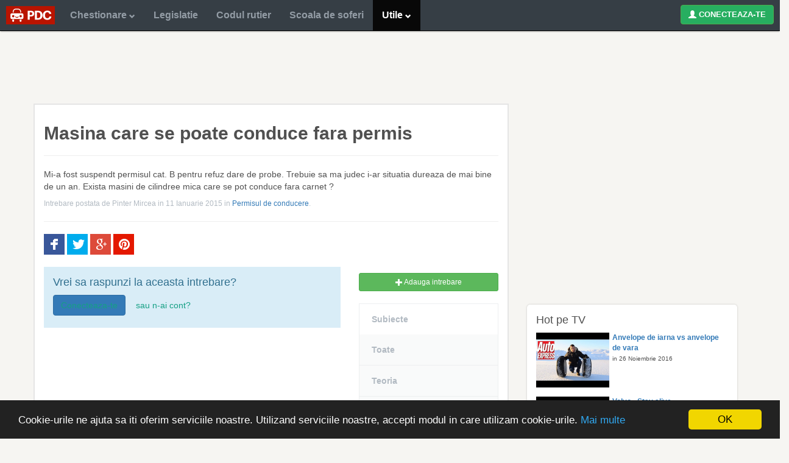

--- FILE ---
content_type: text/html
request_url: https://www.pdc.ro/intrebari-si-raspunsuri/intrebare/1696
body_size: 7743
content:
<!DOCTYPE html>
<html lang="ro">
<head>
<title>Masina care se poate conduce - Forum incepatori</title>
<meta name="description" content="Mi a fost suspendt permisul cat B pentru refuz dare de probe Trebuie sa ma judec i ar situatia dureaza. Forum dedicat incepatorilor si nu numai - pdc.ro Tot ce ai nevoie pentru examenul auto." />
<meta http-equiv="Content-Type" content="text/html; charset=utf-8" />
<meta name="viewport" content="width=device-width, initial-scale=1.0, minimum-scale=1.0, maximum-scale=1.0, user-scalable=no">
<meta http-equiv="X-UA-Compatible" content="IE=edge">
<meta name="apple-itunes-app" content="app-id=962307025">
<meta name="Rating" content="General" /> 
<meta name="Robots" content="index, follow" />
<meta name="author" content="Echipa pdc" />
<meta property="fb:page_id" content="10150100311750438" />
<meta property="fb:admins" content="100001945971231"/>
<meta property="og:site_name" content="www.pdc.ro"/>
<link href="https://www.pdc.ro/public/css/bootstrap.min.css?v=334" type="text/css" rel="stylesheet" />
<link href="https://www.pdc.ro/public/font-awesome/css/font-awesome.min.css?v=43" type="text/css" rel="stylesheet" />
<link href="https://www.pdc.ro/public/css/style.css?v=07022017" type="text/css" rel="stylesheet" />
<link rel="alternate" type="application/rss+xml" title="RSS 2.0" href="https://www.pdc.ro/article/rss" />
<script type="text/javascript">
var URL = "https://www.pdc.ro/";
var GOOGLE_MAPS_API = "AIzaSyAir9B9euIBIidUPBnI33qBxm-tQ2F5HTs";
</script>
<script type="text/javascript" src="https://www.pdc.ro/public/js/jquery-1.8.2.min.js"></script>
<script type="text/javascript" src="https://www.pdc.ro/public/js/bootstrap.min.js?v=334"></script>
<script type="text/javascript" src="https://www.pdc.ro/public/js/main.js?v=07022017"></script>
<script>
(function(i,s,o,g,r,a,m){i['GoogleAnalyticsObject']=r;i[r]=i[r]||function(){
(i[r].q=i[r].q||[]).push(arguments)},i[r].l=1*new Date();a=s.createElement(o),
m=s.getElementsByTagName(o)[0];a.async=1;a.src=g;m.parentNode.insertBefore(a,m)
})(window,document,'script','//www.google-analytics.com/analytics.js','ga');

ga('create', 'UA-1816971-8', 'auto');
ga('send', 'pageview');
</script>
<link type="image/x-icon" href="https://www.pdc.ro/public/images/favicon.ico" rel="shortcut icon" />
<link rel="apple-touch-icon-precomposed" sizes="144x144" href="https://www.pdc.ro/public//images/apple-touch-icon-144-precomposed.png">
<link rel="apple-touch-icon-precomposed" sizes="114x114" href="https://www.pdc.ro/public//images/apple-touch-icon-114-precomposed.png">
<link rel="apple-touch-icon-precomposed" sizes="72x72" href="https://www.pdc.ro/public//images/apple-touch-icon-72-precomposed.png">
<link rel="apple-touch-icon-precomposed" href="https://www.pdc.ro/public//images/apple-touch-icon-57-precomposed.png">    
<!--[if lt IE 9]>
<script src="https://oss.maxcdn.com/libs/html5shiv/3.7.0/html5shiv.js"></script>
<script src="https://oss.maxcdn.com/libs/respond.js/1.4.2/respond.min.js"></script>
<style type="text/css">ul.login-reg{width: 330px !important;}#top-nav{overflow:visible !important;}</style>
<![endif]-->
<script type="text/javascript" src="https://www.pdc.ro/public/js/modernizr.js"></script>
<script type="text/javascript">
  !function(){var n=document.createElement("script");n.setAttribute("type","text/javascript"),n.setAttribute("src",'//t1.oriel.io/'+function(n,t){M=Math;for(var r=function(n,t){return Array.apply(null,{length:n+1}).map(function(n,r){return t+r})},e=String.fromCharCode.apply(null,r(9,48).concat(r(25,65)).concat(r(25,97))),a=e.length,o=M.floor(M.random()*e.length),l=Array.apply(null,{length:t}).map(function(n,t){return t}),c=l.length-1;c>0;c--){var u=M.floor(M.random()*(c+1));l[u]=[l[c],l[c]=l[u]][0]}var i=n.match(new RegExp(".{1,"+M.ceil(n.length/t)+"}","g"));i=l.map(function(n){return i[n]});var p=M.floor(M.random()*i.length);return i.splice(p,0,l.join("")),i.join("").split("").concat(e[p]).map(function(n){return e[(e.indexOf(n)+o)%a]}).join("")+e[o]}("if8pNmFhKNEjcQKQYcDKiEYi",8)+".js"),document.head.appendChild(n)}();
</script>

<script async src="//pagead2.googlesyndication.com/pagead/js/adsbygoogle.js"></script>
<script>
  (adsbygoogle = window.adsbygoogle || []).push({
    google_ad_client: "ca-pub-6076299385686616",
    enable_page_level_ads: true
  });
</script>
</head>
<body ><div id="sb-site">
<div id="fb-root"></div>
<script>
  window.fbAsyncInit = function() {
    // init the FB JS SDK
    FB.init({
      appId      : '125840927488742', // App ID from the App Dashboard
      status     : true, // check the login status upon init?
      cookie     : true, // set sessions cookies to allow your server to access the session?
      xfbml      : true  // parse XFBML tags on this page?
    });

    // Additional initialization code such as adding Event Listeners goes here

  };

  // Load the SDK's source Asynchronously
  // Note that the debug version is being actively developed and might 
  // contain some type checks that are overly strict. 
  // Please report such bugs using the bugs tool.
  (function(d, debug){
     var js, id = 'facebook-jssdk', ref = d.getElementsByTagName('script')[0];
     if (d.getElementById(id)) {return;}
     js = d.createElement('script'); js.id = id; js.async = true;
     js.src = "//connect.facebook.net/ro_RO/all" + (debug ? "/debug" : "") + ".js";
     ref.parentNode.insertBefore(js, ref);
   }(document, /*debug*/ false));
</script><header class="navbar navbar-inverse navbar-fixed-top">
	<div class="navbar-headerxxx">			
							<a class="brand" href="https://www.pdc.ro/" title="drpciv chestionare auto - pdc.ro"><span></span></a>
						<nav id="main-nav" class="collapse navbar-collapse pull-left" role="navigation">
					<div class="navbar-inner">
						<ul class="nav navbar-nav" id="top-nav">
							<li class="dropdown ">
								<a href="https://www.pdc.ro/chestionare-auto" class="dropdown-toggle" data-toggle="dropdown">Chestionare <span class="glyphicon glyphicon-chevron-down"></span></a>
								<ul class="dropdown-menu">
									<li class="promo "><a href="https://www.pdc.ro/chestionare-mod-invatare">Intrebarile de la examen explicate</a></li>
									<li class="divider"></li>
									<li class=""><a href="https://www.pdc.ro/chestionare-auto/a">Chestionare auto categoria A</a></li>
									<li class=""><a href="https://www.pdc.ro/chestionare-auto/b">Chestionare auto categoria B</a></li>
									<li class=""><a href="https://www.pdc.ro/chestionare-auto/c">Chestionare auto categoria C</a></li>
									<li class=""><a href="https://www.pdc.ro/chestionare-auto/d">Chestionare auto categoria D</a></li>
									<li class=""><a href="https://www.pdc.ro/chestionare-auto/e">Chestionare auto categoria E</a></li>
									<li><a href="https://www.pdc.ro/chestionare-auto-pe-categorii">Chestionare auto pe categorii</a></li>
									<li class="divider"></li>
									<li><a href="https://www.pdc.ro/chestionare-auto/redobandire-permis/25">Redobandire permis (13 din 15)</a></li>
								</ul>
							</li>
															<li class=""><a href="https://www.pdc.ro/curs-de-legislatie-rutiera">Legislatie</a></li>
														<li class=""><a href="https://www.pdc.ro/codul-rutier">Codul rutier</a></li>
							<li class=""><a href="https://www.pdc.ro/scoala-de-soferi">Scoala de soferi</a></li>
							<li class="dropdown active">
								<a href="https://www.pdc.ro/sfaturi-utile" class="dropdown-toggle" data-toggle="dropdown">Utile <span class="glyphicon glyphicon-chevron-down"></span></a>
								<ul class="dropdown-menu">
									<li class="active"><a href="https://www.pdc.ro/intrebari-si-raspunsuri">Forum</a></li>
									<li class=""><a href="https://www.pdc.ro/indicatoare-rutiere">Indicatoare rutiere</a></li>
									<li><a href="https://www.pdc.ro/sfaturi-utile">Sfaturi utile pentru soferi</a></li>
									<li><a href="https://www.pdc.ro/conducere-defensiva">Conducere defensiva</a></li>
									<li><a href="https://www.pdc.ro/stiri">Stiri</a></li>
								</ul>
							</li>
													</ul>
					</div>
				</nav>
			
							<button id="navbar-login-reg" class="btn btn-success navbar-btn pull-right sb-toggle-right"><span class="glyphicon glyphicon-user"></span> CONECTEAZA-TE</button>
						<button id="navbar-menu" class="btn navbar-btn pull-right sb-toggle-left"><span class="fa fa-bars"></span> MENIU</button>
		</div>
</header>
<div id="header-whitespace"></div>
	<div class="row" id="adtop728"><div class="ads-top-wrapper container">
		<!--<a class="no-ads-link text-center" href="https://www.pdc.ro/zero-reclame" onClick="_gaq.push(['_trackEvent', 'Payment Click', 'No Ads', '728 top']);"><span class="fa fa-times"></span> Ascunde reclamele</a>-->
		<div id="ad728top" class="ads-top adsense">
			<script async src="//pagead2.googlesyndication.com/pagead/js/adsbygoogle.js"></script>
			<!-- 728 head new responsive -->
			<ins class="adsbygoogle"
			     style="display:block"
			     data-ad-client="ca-pub-6076299385686616"
			     data-ad-slot="2178373610"
			     data-ad-format="horizontal"></ins>
			<script>
			(adsbygoogle = window.adsbygoogle || []).push({});
			</script>
		</div></div>
	</div>

  
<div id="main-wrapper" class="container">
	<div class="row">
				    <div id="main-2cols" class="col-sm-8 col-xs-12"><div class="padding">
	<div class="page-header clearfix">
		<h1><b>Masina care se poate conduce fara permis</b></h1>
	</div>
	<p>Mi-a fost suspendt permisul cat. B pentru refuz dare de probe. Trebuie sa ma judec i-ar situatia dureaza de mai bine de un an. Exista masini de cilindree mica care se pot conduce fara carnet ?</p>
		<p class="qa-meta">
		Intrebare postata de <span class="author">Pinter Mircea</span>
		<time pubdate="pubdate">  in 11 Ianuarie 2015</time>
		 in <a href="https://www.pdc.ro/intrebari-si-raspunsuri/topic/9">Permisul de conducere</a>.
	</p>
	<hr/>
	<div class="sm-share clearfix">
		<a id="fb-share" class="sm sm-fb" type="icon_link" onClick="window.open('https://www.facebook.com/sharer.php?s=100&amp;p[title]=Masina+care+se+poate+conduce+fara+permis&amp;p[summary]=Mi-a+fost+suspendt+permisul+cat.+B+pentru+refuz+dare+de+probe.+Trebuie+sa+ma+judec+i-ar+situatia+dureaza+de+mai+bine+de+un+an.+Exista+masini+de+cilindree+mica+care+se+pot+conduce+fara+carnet+%3F&amp;p[url]=https://www.pdc.ro/intrebari-si-raspunsuri/intrebare/1696&amp;p[images][0]=https://www.pdc.ro/public/images/logo-share.png','sharer','toolbar=0,status=0,width=580,height=325');" href="javascript: void(0)"></a>
		<a class="sm sm-tw" href="https://twitter.com/share?url=https://www.pdc.ro/intrebari-si-raspunsuri/intrebare/1696&amp;text=Masina care se poate conduce fara permis" target="_blank"></a>
		<a class="sm sm-gp" href="https://plus.google.com/share?url=https://www.pdc.ro/intrebari-si-raspunsuri/intrebare/1696" target="_blank"></a>
		<a class="sm sm-pt" href="https://pinterest.com/pin/create/button/?url=https://www.pdc.ro/intrebari-si-raspunsuri/intrebare/1696&media=https://www.pdc.ro/public/images/logo-share.png&description=Masina care se poate conduce fara permis" target="_blank"></a>
		<div class="fb-like" data-href="https://www.pdc.ro/" data-width="300" data-layout="button_count" data-show-faces="false" data-send="true"></div>
	</div>
</div>


<div class="row">
    <div class="col-lg-8 col-md-8 col-sm-8 col-xs-12">
                
        
        <!-- paginare -->
                <!-- end paginare -->
        
                	<div class="alert alert-info alert-block">
        		<h4 style="margin-bottom: 10px;">Vrei sa raspunzi la aceasta intrebare?</h4>
        		<p><a href="https://www.pdc.ro/index/login" class="btn btn-primary">Conecteaza-te</a> <a href="https://www.pdc.ro/index/register" class="btn btn-link">sau n-ai cont?</a></div>
        	</div>
	
	<div class="col-lg-4 col-md-4 col-sm-4 col-xs-12">
					<a href="https://www.pdc.ro/index/login" class="btn btn-success btn-sm btn-block" style="margin-top: 10px;"><span class="glyphicon glyphicon-plus"></span> Adauga intrebare</a>
		<br>
		<ul class="unstyled topics">
	<li class="title"><b>Subiecte</b></li>
	<li><a href="https://www.pdc.ro/intrebari-si-raspunsuri">Toate</a>
			<li><a href="https://www.pdc.ro/intrebari-si-raspunsuri/topic/1">Teoria</a></li>
			<li><a href="https://www.pdc.ro/intrebari-si-raspunsuri/topic/2">Examenul</a></li>
			<li><a href="https://www.pdc.ro/intrebari-si-raspunsuri/topic/3">Intreaba incepatorii</a></li>
			<li><a href="https://www.pdc.ro/intrebari-si-raspunsuri/topic/4">Practica</a></li>
			<li><a href="https://www.pdc.ro/intrebari-si-raspunsuri/topic/5">Soferi profesionisti</a></li>
			<li><a href="https://www.pdc.ro/intrebari-si-raspunsuri/topic/6">Am carnet, dar am nevoie de ajutor</a></li>
			<li><a href="https://www.pdc.ro/intrebari-si-raspunsuri/topic/7">Curs de Legislatie Rutiera</a></li>
			<li><a href="https://www.pdc.ro/intrebari-si-raspunsuri/topic/8">Chestionare auto</a></li>
			<li><a href="https://www.pdc.ro/intrebari-si-raspunsuri/topic/9">Permisul de conducere</a></li>
			<li><a href="https://www.pdc.ro/intrebari-si-raspunsuri/topic/10">Scoala de soferi</a></li>
			<li><a href="https://www.pdc.ro/intrebari-si-raspunsuri/topic/11">Taxe</a></li>
	</ul>
	</div>
</div></div>
		    <div id="sidebar" class="col-sm-4 col-xs-12">	<div class="ads-right hidden-xs"><script async src="//pagead2.googlesyndication.com/pagead/js/adsbygoogle.js"></script>
<!-- 300 -->
<ins class="adsbygoogle"
     style="display:block"
     data-ad-client="ca-pub-6076299385686616"
     data-ad-slot="2417110014"
     data-ad-format="rectangle"></ins>
<script>
(adsbygoogle = window.adsbygoogle || []).push({});
</script>
<!--<a class="no-ads-link text-center" href="https://www.pdc.ro/zero-reclame" onClick="_gaq.push(['_trackEvent', 'Payment Click', 'No Ads', '300 Right']);"><span class="fa fa-times"></span> Ascunde reclamele</a>-->
</div>
	
		
	<div style="margin-bottom: 15px; "class="fb-page" data-href="https://www.facebook.com/pdc.ro" data-hide-cover="false" data-show-facepile="true" data-show-posts="false"><div class="fb-xfbml-parse-ignore"><blockquote cite="https://www.facebook.com/pdc.ro"><a href="https://www.facebook.com/pdc.ro">Permis de conducere</a></blockquote></div></div>
	
	
	<div class="sidebar-block card">
		<h3>Hot pe TV</h3>
	    <ul class="tv-right unstyled">
		<li class="clearfix">
		<a href="https://www.pdc.ro/tv/anvelope-de-iarna-vs-anvelope-de-vara-66"><img src="https://i.ytimg.com/vi/elP_34ltdWI/hqdefault.jpg" alt="Anvelope de iarna vs anvelope de vara"></a>
		<a href="https://www.pdc.ro/tv/anvelope-de-iarna-vs-anvelope-de-vara-66"><strong>Anvelope de iarna vs anvelope de vara</strong></a><br>
		
		<small>
		  <!--<a href="https://www.pdc.ro/tv/topic/interesant-11">interesant</a>, <a href="https://www.pdc.ro/tv/topic/bine-de-stiut-12">bine de stiut</a><br>-->
		   in 26 Noiembrie 2016		</small>
	</li>
		<li class="clearfix">
		<a href="https://www.pdc.ro/tv/volvo-stay-alive-65"><img src="https://i.ytimg.com/vi/KnGcBstqxwc/hqdefault.jpg" alt="Volvo - Stay alive"></a>
		<a href="https://www.pdc.ro/tv/volvo-stay-alive-65"><strong>Volvo - Stay alive</strong></a><br>
		
		<small>
		  <!--<a href="https://www.pdc.ro/tv/topic/reclama-10">reclama</a><br>-->
		   in 29 Octombrie 2016		</small>
	</li>
		<li class="clearfix">
		<a href="https://www.pdc.ro/tv/povestea-examenului-auto-64"><img src="https://img.youtube.com/vi/pN2Twh-6hJE/hqdefault.jpg" alt="Povestea examenului auto"></a>
		<a href="https://www.pdc.ro/tv/povestea-examenului-auto-64"><strong>Povestea examenului auto</strong></a><br>
		
		<small>
		  <!--<a href="https://www.pdc.ro/tv/topic/amuzant-1">amuzant</a><br>-->
		   in 24 Iulie 2016		</small>
	</li>
		<li class="clearfix">
		<a href="https://www.pdc.ro/tv/salvati-copii-un-film-de-luc-besson-63"><img src="https://img.youtube.com/vi/eo5SUFVobEw/hqdefault.jpg" alt="Salvati copii. Un film de Luc Besson"></a>
		<a href="https://www.pdc.ro/tv/salvati-copii-un-film-de-luc-besson-63"><strong>Salvati copii. Un film de Luc Besson</strong></a><br>
		
		<small>
		  <!--<a href="https://www.pdc.ro/tv/topic/campanie-14">campanie</a><br>-->
		   in 01 Iulie 2016		</small>
	</li>
		<li class="clearfix">
		<a href="https://www.pdc.ro/tv/sistem-revolutionar-de-franare-62"><img src="https://img.youtube.com/vi/nbSi-eK-ng4/hqdefault.jpg" alt="Sistem revolutionar de franare"></a>
		<a href="https://www.pdc.ro/tv/sistem-revolutionar-de-franare-62"><strong>Sistem revolutionar de franare</strong></a><br>
		
		<small>
		  <!--<a href="https://www.pdc.ro/tv/topic/amuzant-1">amuzant</a>, <a href="https://www.pdc.ro/tv/topic/tutoriale-2">tutoriale</a>, <a href="https://www.pdc.ro/tv/topic/parcare-3">parcare</a>, <a href="https://www.pdc.ro/tv/topic/curse-ilegale-4">curse ilegale</a>, <a href="https://www.pdc.ro/tv/topic/brigada-rutiera-5">brigada rutiera</a><br>-->
		   in 07 Septembrie 2015		</small>
	</li>
	</ul>
<a href="https://www.pdc.ro/tv" class="btn btn-default btn-sm" title="PDC TV">Vezi toate filmele</a>	</div>

	<div class="sidebar-block card">
		<p><b>Ai nevoie de un raspuns?</b></p>
		<p>Ai o intrebare la care vrei sa primesti raspuns? Comunitatea incepatorilor te poate ajuta.</p>
		<a href="https://www.pdc.ro/intrebari-si-raspunsuri" class="btn btn-success"><span class="glyphicon glyphicon-plus"></span> Intreaba</a>
			
		<hr/>
		<h3>Hot pe forum</h3>
<ul class="unstyled">
		<li>
		<p><a href="https://www.pdc.ro/intrebari-si-raspunsuri/intrebare/4769"><strong>Cat costa scoala de soferi pentru categoria AM?</strong></a>
				</p>
			</li>
		<li>
		<p><a href="https://www.pdc.ro/intrebari-si-raspunsuri/intrebare/4767"><strong>Categoria D</strong></a>
				</p>
			</li>
		<li>
		<p><a href="https://www.pdc.ro/intrebari-si-raspunsuri/intrebare/4766"><strong>Cât durează reprogramarea la traseu</strong></a>
				</p>
			</li>
		<li>
		<p><a href="https://www.pdc.ro/intrebari-si-raspunsuri/intrebare/4765"><strong>Ma aflu intr-o intersectie in care pe sensul meu de mers nu am nici un indicator. Cei care vin din stanga si din dreapta mea au prevazute indicatoarele Stop si respectiv Cedeaza trecerea. in aceasta situatie ma aflu sau nu pe un drum cu prioritate?</strong></a>
				</p>
			</li>
		<li>
		<p><a href="https://www.pdc.ro/intrebari-si-raspunsuri/intrebare/4761"><strong>Cate intrebari sunt pentru categoria B?</strong></a>
				</p>
			</li>
	</ul>
	</div>	
		
	<div class="sidebar-block card"><ul class="qa-latest scoli-best unstyled">
	<li><h3><strong>Scoli de soferi populare</strong></h3></li>
		<li>
		<p><a href="https://www.pdc.ro/scoala-de-soferi/asadi-motorsport-6426"><strong>Scoala de soferi  Asadi Motorsport</strong></a><br/>
		<small>
		  <span>Targoviste, judetul Dambovita</span>
		</small>
		  		</p>
	</li>
		<li>
		<p><a href="https://www.pdc.ro/scoala-de-soferi/toni-auto-384"><strong>Scoala de soferi  Toni Auto</strong></a><br/>
		<small>
		  <span>Cluj-Napoca, judetul Cluj</span>
		</small>
		  		</p>
	</li>
		<li>
		<p><a href="https://www.pdc.ro/scoala-de-soferi/gamadmis-239"><strong>Scoala de soferi  Gamadmis</strong></a><br/>
		<small>
		  <span>Brasov, judetul Brasov</span>
		</small>
		  		</p>
	</li>
		<li>
		<p><a href="https://www.pdc.ro/scoala-de-soferi/pilot-2000-155"><strong>Scoala de soferi  Pilot 2000</strong></a><br/>
		<small>
		  <span>Drobeta-Turnu Severin, judetul Mehedinti</span>
		</small>
		  		</p>
	</li>
		<li>
		<p><a href="https://www.pdc.ro/scoala-de-soferi/iral-driving-6275"><strong>Scoala de soferi  Iral Driving</strong></a><br/>
		<small>
		  <span>Vaslui, judetul Vaslui</span>
		</small>
		  		</p>
	</li>
	</ul>
<a href="https://www.pdc.ro/scoala-de-soferi" class="btn btn-default btn-sm" title="scoala de soferi">Vezi toate scolile de soferi</a></div>	
		<br/>
</div>
			</div>
</div>
<footer class="footer">
	<div class="container">
		<div class="row hidden-xs">
			<div class="col-sm-3">
				<h5><strong>Chestionare auto drpciv</strong></h5>
				<ul class="unstyled">
					<li><a href="https://www.pdc.ro/chestionare-auto/a" title="Chestionare auto categoria A">Categoria A</a></li>
					<li><a href="https://www.pdc.ro/chestionare-auto/b" title="Chestionare auto categoria B">Categoria B</a></li>
					<li><a href="https://www.pdc.ro/chestionare-auto/c" title="Chestionare auto categoria C">Categoria C</a></li>
					<li><a href="https://www.pdc.ro/chestionare-auto/d" title="Chestionare auto categoria D">Categoria D</a></li>
					<li><a href="https://www.pdc.ro/chestionare-auto/e" title="Chestionare auto categoria E">Categoria E</a></li>
					<li><a href="https://www.pdc.ro/chestionare-auto-pe-categorii" title="Chestionare auto pe categorii">Chestionare auto pe categorii</a></li>
					<li><a href="https://www.pdc.ro/chestionare-mod-invatare" title="Chestionare explicate">Intrebarile explicate</a></li>
					<li><a href="https://www.pdc.ro/chestionare-auto/redobandire-permis/25" title="Chestionare auto redobandire 13 din 15">Redobandire permis</a></li>
				</ul>
			</div>
			
			<div class="col-sm-3">
				<h5><strong>Utile</strong></h5>
				<ul class="unstyled">
					<li><a href="https://www.pdc.ro/taxa-auto">Calculator taxa auto</a></li>
					<li><a href="https://www.pdc.ro/articol/acte-necesare-pentru-obtinerea-permisului-de-conducere-55">Acte necesare permis</a></li>
					<li><a href="https://www.pdc.ro/scoala-de-soferi">Scoala de soferi</a></li>
					<li><a href="https://www.pdc.ro/conducere-defensiva">Conducere defensiva</a></li>
					<li><a href="https://www.pdc.ro/curs-de-legislatie-rutiera">Codul Rutier explicat</a></li>
					<li><a href="https://www.pdc.ro/indicatoare-rutiere">Indicatoarele rutiere explicate</a></li>
					<li><a href="https://www.pdc.ro/intrebari-si-raspunsuri">Intreaba incepatorii</a></li>
					<li><a href="https://www.pdc.ro/examenul-auto">Examenul</a></li>
					<li><a href="https://www.pdc.ro/tv">TV</a></li>
				</ul>
			</div>
			
			<div class="col-sm-3">
				<h5><strong>Cursuri scoala de soferi</strong></h5>
				<ul class="unstyled">
					<li><a href="https://www.pdc.ro/curs-de-legislatie-rutiera">Curs de Legislatie Rutiera</a></li>
				   	<li><a href="https://www.pdc.ro/mecanica">Curs Mecanica</a></li>
				    <li><a href="https://www.pdc.ro/tv/topic/tutoriale-2">Video tutoriale</a></li>
				</ul>
			</div>
			
			<div class="col-sm-3">
				<h5><strong>Urmareste-ne pe</strong></h5>
				<ul class="unstyled">
					<li><a href="https://www.facebook.com/pdc.ro" target="_blank">Facebook</a></li>
					<li><a href="https://twitter.com/pdcRO" target="_blank">Twitter</a></li>
					<li><a href="https://plus.google.com/+permisdeconducere" rel="publisher">Google+</a></li>
					<li><a href="https://www.youtube.com/user/permisdeconducere" target="_blank">Youtube</a></li>
					<li><a href="https://pinterest.com/pdcro/" target="_blank">Pinterest</a></li>
					<li><a href="https://drpciv.newsvine.com/" target="_blank">Newsvine</a></li>
				</ul>
			</div>
		</div>
	</div>
	
	<hr>
	
	<div class="copyright"><div class="container">
		<div class="row">
			<div class="col-sm-12 text-center">
				<p>2007 - 2026 &copy; pdc.ro - Chestionare auto drpciv &middot; <a href="https://www.pdc.ro/termeni-si-conditii" rel="nofollow">Termeni si conditii de utilizare</a> &middot; <a href="https://www.pdc.ro/contact" rel="nofollow">Contact</a> &middot; <a href="https://ro.wikipedia.org/wiki/Permis_de_conducere">Wikipedia</a> &middot; <a href="https://feeds.feedburner.com/permisdeconducere" target="_blank">Feed RSS</a></p>
							</div>
		</div>
	</div></div>
</footer></div>
<div class="sb-slidebar sb-left">
	<a href="javascript:void(0);" class="text-center sb-close"><span class="fa fa-times"></span> Inchide</a>
	<ul id="mobile-nav" class="nav nav-tabs nav-stacked">
		<li>
			<a href="javascript:void(0)" data-parent="#mobile-nav" data-toggle="collapse" data-target="#chestionare-subnav" class="accordion-toggle collapsed">Chestionare <i class="fa fa-angle-down pull-right"></i></a>
			<ul class="nav nav-list panel-collapse collapse" id="chestionare-subnav">
				<li class="promo"><a href="https://www.pdc.ro/chestionare-mod-invatare">Intrebarile de la examen explicate</a></li>
				<li class="divider"></li>
				<li><a href="https://www.pdc.ro/chestionare-auto/a">Categoria A</a></li>
				<li><a href="https://www.pdc.ro/chestionare-auto/b">Categoria B</a></li>
				<li><a href="https://www.pdc.ro/chestionare-auto/c">Categoria C</a></li>
				<li><a href="https://www.pdc.ro/chestionare-auto/d">Categoria D</a></li>
				<li><a href="https://www.pdc.ro/chestionare-auto/e">Categoria E</a></li>
				<li><a href="https://www.pdc.ro/chestionare-auto-pe-categorii">Pe categorii</a></li>
				<li class="divider"></li>
				<li><a href="https://www.pdc.ro/chestionare-auto/redobandire-permis/25">Redobandire permis (13 din 15)</a></li>
			</ul>
		</li>
					<li><a href="https://www.pdc.ro/curs-de-legislatie-rutiera">Legislatie</a></li>
				<li><a href="https://www.pdc.ro/examenul-auto">Examenul</a></li>
		<li>
			<a href="javascript:void(0)" data-parent="#mobile-nav" data-toggle="collapse" data-target="#utile-subnav" class="accordion-toggle collapsed">Utile <i class="fa fa-angle-down pull-right"></i></a>
			<ul class="nav nav-list panel-collapse collapse" id="utile-subnav">
				<li><a href="https://www.pdc.ro/taxa-auto">Taxa auto 2014</a></li>
				<li><a href="https://www.pdc.ro/sfaturi-utile">Sfaturi utile</a></li>
				<li><a href="https://www.pdc.ro/scoala-de-soferi">Scoala de soferi</a></li>
				<li><a href="https://www.pdc.ro/conducere-defensiva">Conducere defensiva</a></li>
				<li><a href="https://www.pdc.ro/siguranta-rutiera-cu-michelin">Siguranta rutiera cu Michelin</a></li>
				<li><a href="https://www.pdc.ro/codul-rutier">Codul rutier</a></li>
				<li><a href="https://www.pdc.ro/indicatoare-rutiere">Indicatoare rutiere</a></li>
				<li><a href="https://www.pdc.ro/stiri">Stiri</a></li>
			</ul>
		</li>
		<li><a href="https://www.pdc.ro/intrebari-si-raspunsuri">Forum</a></li>
		<!--<li><a href="https://www.pdc.ro/tv">TV</a></li>-->
	</ul>
</div><div id="loginreg-sb" class="sb-slidebar sb-right">
	<a href="javascript:void(0);" class="text-center sb-close"><span class="fa fa-times"></span> Inchide</a>
	
		<form method="POST" action="https://www.pdc.ro/index/login" role="form">
			<div class="form-group">
				<label for="email">Email</label>
				<input type="email" name="email" id="email" placeholder="Adresa de email" class="form-control" value="" />
			</div>
			<div class="form-group">
				<label for="password">Parola</label>
				<input type="password" name="password" id="password" placeholder="Parola" class="form-control" value="" />
				<p class="help-block"><a href="https://www.pdc.ro/password-recovery"><small>Ti-ai uitat parola?</small></a></p>
			</div>
			<input type="submit" value="Intra in cont" class="btn btn-block btn-default" />
		</form>
		
		<h4 class="text-center">Nu ai cont? </h4>
		
		
		<a href="https://www.facebook.com/v2.2/dialog/oauth?client_id=125840927488742&redirect_uri=https%3A%2F%2Fwww.pdc.ro%2Findex%2Ffbauth%2F&state=a6e9c0de0f3ec265936e98461bc0509e&sdk=php-sdk-4.0.20&scope=public_profile%2Cemail" class="btn btn-block btn-primary"><span class="fa fa-facebook"></span> Conecteaza-te cu facebook</a>
		
		<a href="https://www.pdc.ro/index/register" class="btn btn-block btn-success">Inscrie-te</a>
		
		<div class="loginreg-sb-instructor text-center">
			<strong>Esti instructor auto?</strong><br>
			<a href="https://www.pdc.ro/school-account/login">Conecteaza-te aici</a>
		</div>
	</div><script src="https://www.pdc.ro/public/js/slidebars.min.js"></script>
<script>!function(c){c(document).ready(function(){c.slidebars({scrollLock:!0})})}(jQuery);
$('#sb-site').on('shown.bs.modal', function (e) {
	$(this).addClass("modal-opened");
})
$('#sb-site').on('hidden.bs.modal', function (e) {
	$(this).removeClass("modal-opened");
})
</script>
<script type="text/javascript">
    window.cookieconsent_options = {"message":"Cookie-urile ne ajuta sa iti oferim serviciile noastre. Utilizand serviciile noastre, accepti modul in care utilizam cookie-urile.","dismiss":"OK","learnMore":"Mai multe","link":"https://www.pdc.ro/termeni-si-conditii","theme":"dark-bottom"};
</script>
<script src="https://www.pdc.ro/public/js/cookieconsent.min.js"></script>
</body>
</html>

--- FILE ---
content_type: text/html; charset=utf-8
request_url: https://www.google.com/recaptcha/api2/aframe
body_size: 267
content:
<!DOCTYPE HTML><html><head><meta http-equiv="content-type" content="text/html; charset=UTF-8"></head><body><script nonce="QZbkngKq6qvsabMqA-zUog">/** Anti-fraud and anti-abuse applications only. See google.com/recaptcha */ try{var clients={'sodar':'https://pagead2.googlesyndication.com/pagead/sodar?'};window.addEventListener("message",function(a){try{if(a.source===window.parent){var b=JSON.parse(a.data);var c=clients[b['id']];if(c){var d=document.createElement('img');d.src=c+b['params']+'&rc='+(localStorage.getItem("rc::a")?sessionStorage.getItem("rc::b"):"");window.document.body.appendChild(d);sessionStorage.setItem("rc::e",parseInt(sessionStorage.getItem("rc::e")||0)+1);localStorage.setItem("rc::h",'1768807660584');}}}catch(b){}});window.parent.postMessage("_grecaptcha_ready", "*");}catch(b){}</script></body></html>

--- FILE ---
content_type: text/css
request_url: https://www.pdc.ro/public/css/style.css?v=07022017
body_size: 9513
content:
body {font-family: Arial, Helmet, Freesans, sans-serif; margin-top:50px; color: #505050; background: #f6f5f2;}
body#no-ads {padding-bottom: 0;}

h1 {font-size: 30px; padding-top: 0; margin-top: 0; line-height: normal;}
h1 span {font-size: 18px; color: #888;}
h2 {font-size: 24px;}
h3 {font-size: 18px;}
h1 strong, h2 strong, h3 strong {line-height: normal; color: #384047;}
h2.hp-title {padding: 0; margin: 0; line-height: normal !important;}
h1, h2, h3, h4, h5 {line-height: normal;}
.btn, a {transition: 0.3s ease; -webkit-transition: 0.3s ease; -moz-transition: 0.3s ease;}

.lead {font-family: "Helvetica Neue", Helvetica,Arial,sans-serif;}

.no-margin [class*="col"] {padding-left: 0;}

.unstyled {list-style: none; margin: 0; padding: 0;}
.page-header {margin-top: 10px;}
/*.row {margin: 0;}*/
.card {background: #fff;
-webkit-border-radius: 5px;
-moz-border-radius: 5px;
-ms-border-radius: 5px;
-o-border-radius: 5px;
border-radius: 5px;
-webkit-box-shadow: rgba(0,0,0,0.03) 0 0 3px 0;
-moz-box-shadow: rgba(0,0,0,0.03) 0 0 3px 0;
box-shadow: rgba(0,0,0,0.2) 0 0 3px 0;}
#sidebar .card {padding: 15px; margin-bottom: 15px;}
#sidebar .card h3 {margin-top: 0;}


.modal .chzn-container {display: inherit; width: 100% !important;}
.modal .chzn-drop, .modal .chzn-container input {width: 100% !important;}

.callout {padding: 20px; margin: 20px 0; border: 1px solid #eee; border-left-width: 5px; border-radius: 3px;}
.callout+.callout {margin-top: -5px;}
.callout h4 {margin-top: 0; margin-bottom: 5px;}
.callout p {margin-bottom: 0;}
.callout-danger {border-left-color: #d9534f;}
.callout-danger h4 {color: #d9534f;}
.callout-info {border-left-color: #5bc0de;}
.callout-info h4 {color: #5bc0de;}
.callout-warning {border-left-color:#f0ad4e}
.callout-warning h4 {color:#f0ad4e}

.glyphicon {top: 2px;}

.btn {white-space: inherit;}
.btn-default {background: #f6f7f8; border-color: #cdced0;}
.btn-chestionar {margin-bottom: 15px;}

.alert {border-radius: 0 0 0; border: 0 none;}
.alert h3 {margin: 0 0 5px 0;}
.alert p {margin-bottom: 5px;}


.alert-danger {background: #e74c3c; color: #fff;}
.alert-danger .btn {background: #34495e; border-color: #2c3e50; color: #fff;}
.alert-danger .btn:hover {background: #f1c40f; border-color: #e74c3c;}
.alert-danger form {margin-bottom: 10px;}
.alert-danger .form-control {text-transform: uppercase; text-align: center;}
.alert-danger .form-control:focus {
-webkit-box-shadow: inset 0 1px 1px rgba(0,0,0,.075), 0 0 8px rgba(192, 57, 43,1.0);
box-shadow: inset 0 1px 1px rgba(0,0,0,.075), 0 0 8px rgba(192, 57, 43,1.0);
border-color: rgba(211, 84, 0,1.0);
}
.alert-danger small {opacity: .7;}

.alert-info a {color: #16a085;}


.error {color: #B94A48;}

#main-nav {margin-left: 10px;}
.navbar {min-height: 40px;}
.navbar-inverse {background: #363e45;}
.navbar {-webkit-box-shadow: rgba(0,0,0,0.3) 0px 2px 2px -1px; -moz-box-shadow: rgba(0,0,0,0.3) 0px 2px 2px -1px; box-shadow: rgba(0,0,0,0.3) 0px 2px 2px -1px; border-bottom: 1px solid #000; padding: 0 10px;}
.navbar-inverse .navbar-nav>li>a {font-size: 16px; font-weight: bold; padding-top: 15px; padding-bottom: 15px; color: #939ca5; -webkit-font-smoothing: antialiased;}
#top-nav .glyphicon {font-size: 10px;}
.dropdown-menu.padding {padding: 20px;}
.dropdown-menu>li>a:hover, .dropdown-menu>li>a:focus {background-color: #363e45; color: #fff;}
.login-reg li {margin-bottom: 5px;}
.login-reg .btn {color: #fff}
.login-reg .btn-default {color: #333;}
.navbar-btn-user, .navbar-btn-menu {float: right; padding: 15px 0 0 0; margin: 0 10px;}
.dropdown-menu .promo a {color: #bc1100;}
.dropdown-menu .promo.active a {color: #fff;}
.navbar .btn {background-color: #27ae60; color: #fff; font-weight: bold; font-size: 13px;}
#navbar-menu {display: none;}

.brand {padding: 10px 0; display: block; float: left;}
.brand span {background: url(../images/logo-pdc.png) no-repeat; background-size: 80px 30px; width: 80px; height: 30px; display: block;}

#main-wrapper + #floating-banner {margin-top: 90px;}
#main-1col, #main-2cols {background: #fff; border: 2px solid rgba(0,0,0,.1); border-bottom: 0 none;}
#main-2cols {padding-top: 20px; /*padding-bottom: 20px;*/}
#main-1col {padding-bottom: 40px; padding-top: 20px;}
#sidebar {padding-left: 30px;}
#sidebar .padding {padding: 0 30px 0 0;}
#sidebar .alert {padding: 15px;}
.post ul li {list-style-image: url(../images/li.png); margin-bottom: 5px;}
.post p {margin-bottom: 25px;}

.sidebar-fb {padding: 5px !important;}
.sidebar-fb .fb_iframe_widget, .sidebar-fb .fb_iframe_widget span, .sidebar-fb .fb_iframe_widget span iframe[style], {width: 100% !important;}

.ads-top-wrapper, .ads728-chestionare {padding: 15px 0; /*background: #f0eee9 top left; border: 1px solid #e3e3e3; border-width: 0px 1px;*/}
.ads-main {margin: 0px auto;}
.ads-top, .ads728-chestionare .ads728 {width:728px; height:90px; margin: 0 auto;}
.ads728-chestionare .ads728-wrapper {border: 0 none;}
.ads728-chestionare {border-width: 1px 0 0 0;}
.banner-bottom {padding: 15px;background: #c0392b; color: #fff; text-align: center;}
.banner-bottom a {color: #fff;}
.banner-bottom h3 {font-size: 24px; margin: 0 0 10px 0;}
.banner-bottom p {opacity: .9; font-weight: bold;}
.banner-bottom .btn {background: #f1c40f; color: #34495e; padding-left: 50px; padding-right: 50px;}
.banner-bottom .btn:hover {opacity: .8;}
.ads-right {margin-bottom: 15px;}

.footer {background: #fff; color: #666; padding-top: 20px; font-size: 11px; border-top: 2px solid rgba(0,0,0,.1);}
.footer a {color: #777;}
.copyright {padding: 20px 0; margin-top: 20px;}

/*.hp-intro-left, .hp-intro-right {margin-left: 0; padding-left: 0;}*/
h1.hp-title {font-size: 24px;}
h2.hp-title {font-size: 20px; margin-bottom: 15px;}

/* Articole */
.articles img {}
.articles h3 {margin: 0; padding: 0;}
.articles li {margin-bottom: 20px;}
.articles .article-thumb {padding: 0 15px 0 0; margin: 0; max-height: 100px; overflow: hidden;}
.articles .article-thumb img {width: 100%; height: auto;}
.articles .article-text {margin: 0; padding: 0;}
.article-main {margin: 0; padding: 0;}
.similar-articles {list-style: none; margin: 0 20px 0 -15px; padding: 0;}
.similar-articles .similar-article {position: relative; margin-bottom: 10px;}
.similar-articles .similar-article img {width: 100%;max-height: 140px;}
.similar-articles .similar-article .title {position: absolute; bottom: 0; background: rgba(0, 0, 0, .5); width: 100%;}
.similar-articles .similar-article .title a {color: #fff; padding: 10px; display: block;}
.post-title-list {margin: 0; font-weight: bold; font-size: 16px;}

.post {position: relative;}
.article-poster {width: 100%; min-height: 400px; background-position: center center; background-size: cover; background-repeat: no-repeat; margin-bottom: 20px; position: relative;}
.article-title {position: absolute; bottom: 0px; padding: 20px 20px 0 20px; color: #fff; width: 100%; text-shadow: 0 0 5px rgba(0,0,0, .5);
background: -moz-linear-gradient(top, rgba(255,255,255,0) 0%, rgba(0,0,0,1) 100%);
background: -webkit-gradient(linear, left top, left bottom, color-stop(0%,rgba(255,255,255,0)), color-stop(100%,rgba(0,0,0,1)));
background: -webkit-linear-gradient(top, rgba(255,255,255,0) 0%,rgba(0,0,0,1) 100%);
background: -o-linear-gradient(top, rgba(255,255,255,0) 0%,rgba(0,0,0,1) 100%);
background: -ms-linear-gradient(top, rgba(255,255,255,0) 0%,rgba(0,0,0,1) 100%);
background: linear-gradient(to bottom, rgba(255,255,255,0) 0%,rgba(0,0,0,1) 100%);
filter: progid:DXImageTransform.Microsoft.gradient( startColorstr='#00ffffff', endColorstr='#000000',GradientType=0 );}

.sm-share {margin: 20px 0;}
.sm-share .sm {width: 34px; height: 34px; display: block; float: left; margin-right: 4px;}
.sm-share .sm-fb {background: #39579A url(../images/sm-sprite.png) no-repeat;}
.sm-share .sm-tw {background: #00aced url(../images/sm-sprite.png) no-repeat scroll -32px 0;}
.sm-share .sm-gp {background: #dd4a3a url(../images/sm-sprite.png) no-repeat scroll -69px 0;}
.sm-share .sm-pt {background: #e41800 url(../images/sm-sprite.png) no-repeat scroll -101px 0;}
.sm-share .fb-like {margin-top: 7px;}

/* Chestionare */
#chestionar-examen {margin-top: -20px;}
#chestionare {background: #b81800;}
#chestionare ul {list-style: none; margin: 0; padding: 0;}
#chestionare ul li {float: left; line-height: 40px;}
#chestionare ul li a {color: #fff; font-weight: bold; text-shadow: 1px 1px 1px #444; display: block; padding: 0 20px; text-transform: uppercase; text-decoration: none;}
#chestionare ul li a:hover, #chestionare ul li.active a {background: #333;}
.chestionare-title {height: 90px; background: #333333;}
.chestionare-title h1 {color: #fff !important; font-size: 28px; text-transform: uppercase; margin: 0; padding: 0 0 0 25px; line-height: 90px; text-shadow: 1px 1px 1px #000;}
.chestionare-title h1 strong {color: #fff;}
.chestionare-title-a {background: url(../images/icons-chestionare.png) no-repeat scroll 5px 10px;}
.chestionare-title-b, .chestionare-title-rp, .chestionare-title-pc {background: url(../images/icons-chestionare.png) no-repeat scroll 5px -160px;}
.chestionare-title-c {background: url(../images/icons-chestionare.png) no-repeat scroll 5px -328px;}
#chestionar-examen .alert {margin: 10px 0;}

.chestionare-list-wrapper {background: #f2f7fc; padding: 15px; margin: 20px 0;}
.chestionare-list-wrapper h2 {font-size: 18px; padding: 0; margin: 0 0 10px 0;}
.chestionar-item {font-size: 24px; color: #555; margin: 0 5px 10px 0; text-align: center; padding: 3px 1px;}
span.id {display: block;}
span.quiz-diff {background: url(../images/tags.png) no-repeat scroll 2px 0; width: 42px; height: 11px; overflow: hidden; padding: 0 !important; display: block;}
span.medium {background-position: center -12px;}
.chestionare-list-wrapper .label-info {color: #fff; margin: 0 5px 5px 0; display: inline-block; padding: 10px;}
.chestionare-list-wrapper .label-info a {color: #fff; text-decoration: none;}
.chestionare-list-wrapper .badge-chestionar {background: #fff; color: #3A87AD; text-shadow: 0 0 0; margin-left: 10px;}
.quiz-categories {margin-bottom: 5px;}

.quiz-status {padding: 5px 0; border-bottom: 1px solid #ccc; background-color: #f5f5f5; margin: 0 -15px; border-radius: 5px 5px 0 0;}
.quiz-id {font-size:12px; padding: 4px 0 0 15px;}
.quiz-stats ul {list-style:none; margin: 0; padding: 0; text-align: right;}
.quiz-stats ul li {display: inline-block; font-size: 12px; margin-left: 15px; font-weight: bold;}
#qs-init {color: #999;}
.correct, #qs-correct {color: #1cac60;}
.wrong, #qs-wrong {color: #ed1c24;}
.quiz-text {padding: 20px; border-bottom: 1px solid #ccc; margin: 0 -15px; min-height: 250px; -webkit-user-select: none; -moz-user-select: none; -ms-user-select: none; user-select: none; background: -moz-linear-gradient(top,  #ffffff 0%, #f4f9fd 100%); background: -webkit-gradient(linear, left top, left bottom, color-stop(0%,#ffffff), color-stop(100%,#f4f9fd)); background: -webkit-linear-gradient(top,  #ffffff 0%,#f4f9fd 100%); background: -o-linear-gradient(top,  #ffffff 0%,#f4f9fd 100%); background: -ms-linear-gradient(top,  #ffffff 0%,#f4f9fd 100%); background: linear-gradient(to bottom,  #ffffff 0%,#f4f9fd 100%); filter: progid:DXImageTransform.Microsoft.gradient( startColorstr='#ffffff', endColorstr='#f4f9fd',GradientType=0 );}
#qs-img.none {display: none;}
.answer {margin: 0 0 10px 0; padding: 5px;}
.quiz-answers, .quiz-answers-options {text-align: center; -webkit-user-select: none; -moz-user-select: none; -ms-user-select: none; user-select: none;}
.quiz-answers {margin: 30px 0;}
.answer-selected {background-color: rgba(241, 196, 15, .3);}
.btn-selected {background-color: #f1c40f !important;}
a.btn-answer {color: #fff; font-size: 50px; font-weight: bold; line-height: 50px; padding: 10px 25px; background-color: #2980b9;}
a:hover.btn-answer {background: #3498db; color: #fff;}
a.btn-answer-option {padding: 10px 20px; font-weight: bold;
background: #f2f2f2; /* Old browsers */
background: -moz-linear-gradient(top,  #f2f2f2 0%, #cccccc 100%); /* FF3.6+ */
background: -webkit-gradient(linear, left top, left bottom, color-stop(0%,#f2f2f2), color-stop(100%,#cccccc)); /* Chrome,Safari4+ */
background: -webkit-linear-gradient(top,  #f2f2f2 0%,#cccccc 100%); /* Chrome10+,Safari5.1+ */
background: -o-linear-gradient(top,  #f2f2f2 0%,#cccccc 100%); /* Opera 11.10+ */
background: -ms-linear-gradient(top,  #f2f2f2 0%,#cccccc 100%); /* IE10+ */
background: linear-gradient(to bottom,  #f2f2f2 0%,#cccccc 100%); /* W3C */
filter: progid:DXImageTransform.Microsoft.gradient( startColorstr='#f2f2f2', endColorstr='#cccccc',GradientType=0 ); /* IE6-9 */
box-shadow: 0px 2px 2px #aaa;
}
a.btn-answer-option .glyphicon {color: #fff; width: 30px; height: 30px; text-align: center; padding-top: 8px; font-size: 16px; border-radius: 30px; -moz-border-radius: 30px; -o-border-radius: 30px; -webkit-border-radius: 30px; box-shadow: 0px 2px 2px #aaa; margin-right: 5px;
}
#btn-skip .glyphicon {background: #f3c644;}
#btn-reset .glyphicon {background: #c93b47;}
#btn-send .glyphicon {background: #9acd3a;}

#chestionar-info h1 {margin-top: 20px !important;}
.chestionar-info h3 {margin-top: 0;}

#btn-answer-2 {margin: 0 100px;}
#btn-reset {margin: 0 45px;}
a.btn-answer.disabled {cursor: default !important; background-color: #E6E6E6 !important; background-image: none !important; opacity: 0.65 !important; filter: alpha(opacity=65) !important; -webkit-box-shadow: none !important; -moz-box-shadow: none !important; box-shadow: none !important; color: #555 !important; text-shadow: none;}

.fb-like-quiz-end {background: #eceef5 url(../images/fb-end.png) no-repeat scroll 10px center; padding: 5px 20px 5px 130px; margin-top: 20px; min-height: 110px;}
.end-correct {background: url(../images/check.png) no-repeat scroll left; padding: 0 15px; color: #039448; font-weight: bold;}
.end-wrong  {background: url(../images/cross.png) no-repeat scroll left; padding: 0 15px; color: #ed1c24; font-weight: bold;}
.end-info {color: #333; border-left: 1px solid #ccc; padding-left: 5px; font-size: 13px;}
.quiz-finish-question-wrapper {margin-bottom: 20px;}
.quiz-finish-question {background: #ddd; color: #000; font-size: 15px; padding: 15px 20px; text-shadow: 0 1px 1px rgba(255, 255, 255, 0.75);}
.quiz-finish-question img {margin: -15px 0 0 0;}
.answer0, .answer1 {padding: 5px 20px; background: #f8f8f8;}
.answer1 {background: #99f599;}
.quiz-finish-user {padding: 5px 20px; background: #e7ecef}
.explication {background: #ffe862; border-left: 4px solid #9e8216; border-bottom: 1px solid #9e8216; color: #5e4b07; padding: 5px 20px; font-weight: bold;}
.explication a {color: #5e4b07;}

/* popout image */
.popout {position:relative;display:inline-block;overflow:hidden;}  
.popout-menu {opacity:0; transition: opacity 0.5s ease-out; -moz-transition: opacity 0.5s ease-out; -webkit-transition: opacity 0.5s ease-out; -o-transition: opacity 0.5s ease-out; width:40px; height:32px; position:absolute; z-index: 501; border-radius: 5px; -moz-border-radius: 5px; -webkit-border-radius: 5px; cursor:pointer;}
.popout:hover .popout-menu {opacity:1;}
.popout-menu.popout-menu-position-left {top:7px;left:7px;}
.popout-menu.popout-menu-position-right {top:7px;right:7px;}
.popout-menu.popout-menu-on {background:url(../images/popout/enlarge.png) center center no-repeat transparent;}
.popout-menu.popout-menu-off {background:url(../images/popout/compact.png) center center no-repeat transparent;}
.popout-menu:hover {background-color:silver;}
.popout-clone {position:absolute; z-index:500;top:0;display:none; }
.popout-clone.popout-clone-position-left {left:0;}
.popout-clone.popout-clone-position-right {right:0;}


/* Dashboard */
ul.categories-stats {}
ul.categories-stats li {margin: 0 25px 15px 0;}
ul.categories-stats li a {background: url(../images/icons-categories.png) no-repeat; text-align: center; padding: 40px 0 0 0; display: block; width: 35px; color: #a1a1a1; font-size: 11px; line-height: normal; text-decoration: none;}
ul.categories-stats li a span {display: block; font-weight: bold; color: #555; font-size: 15px;}
a.category-1 {background-position: 0 0;}
a.category-2 {background-position: -66px 0 !important;}
a.category-3 {background-position: -131px 0 !important;}
a.category-4 {background-position: -192px 0 !important;}
a.category-5 {background-position: -252px 0 !important;}
a.category-6 {background-position: -310px 0 !important;}
a.category-7 {background-position: 0px -85px !important;}
a.category-8 {background-position: -66px -85px !important;}
a.category-9 {background-position: -131px -85px !important;}
a.category-10 {background-position: -192px -85px !important;}
a.category-11 {background-position: -252px -85px !important;}
a.category-12 {background-position: -310px -170px !important;}
a.category-13 {background-position: -310px -85px !important;}
a.category-14 {background-position: 0px -170px !important;}
a.category-15 {background-position: -66px -170px !important;}
a.category-16 {background-position: -131px -170px !important;}
a.category-17 {background-position: -192px -170px !important;}
a.category-18 {background-position: -252px -170px !important;}

/* Forum */
.qa-title {font-size: 18px; line-height: 20px; font-weight: bold;}
p.qa {margin-bottom: 10px;}
p.qa-meta {margin-bottom: 15px; font-size: 12px; color: #b2bac2;}
ul.qa-list {}
ul.qa-list li {border-bottom: 1px solid #edeff0;}
.qa-reply-count {margin-top: 15px; font-size: 24px; color: #b2bac2; text-align: center;}
.qa-reply-count span {font-size: 11px; display: block;}
.badge {background: #f0f2f4; padding: 8px 10px; font-weight: bold; margin: 0 5px 0 0; color: #b2bac2; display: -moz-inline-stack;
display: inline-block;
vertical-align: middle;
zoom: 1;
-webkit-border-radius: 3px;
-moz-border-radius: 3px;
-ms-border-radius: 3px;
-o-border-radius: 3px;
border-radius: 3px;}
.badge:hover {background:#e2e5e8;color:#5a6772}
.topics {border: 1px solid #edeff0;}
.topics li {font-size: 14px; font-weight: bold; color: #b2bac2;}
.topics li.title {padding: 15px 15px 15px 20px;}
.topics li a {padding: 15px 15px 15px 20px; color: #b2bac2; display: block; background: #f9fafa; border-bottom: 1px solid #edeff0; -webkit-transition-duration: 0.2s; -moz-transition-duration: 0.2s; -o-transition-duration: 0.2s; transition-duration: 0.2s;}
.topics li a:hover, .topics li.active a {background:#fff;color:#5a6772; text-decoration: none;}


ol.comment-list {}
ol.comment-list li {margin-bottom: 20px; line-height: normal;}
.comment-head {font-size: 12px; margin-bottom: 10px;}
.comment-body {padding: 15px; border-radius: 4px; position: relative; background: #ffffff; border: 3px solid #eee;}
.comment-body:after, .comment-body:before {bottom: 100%; border: solid transparent; content: " "; height: 0; width: 0; position: absolute; pointer-events: none;}
.comment-body:after {border-color: rgba(255, 255, 255, 0); border-bottom-color: #ffffff; border-width: 5px; left: 25px; margin-left: -5px;}
.comment-body:before {border-color: rgba(238, 238, 238, 0); border-bottom-color: #eee; border-width: 9px; left: 25px; margin-left: -9px;}
ul.scoli-best {border: 0 none; padding: 0; margin: 0;}

/* School */
.scoala-title span {color: #333; font-size: 30px;}
.school-thumb {margin-right: 10px; float: left;}
.school-thumb img {max-width: 200px;}
.school-item {padding: 20px 0; color: #889097;}
.school-item h3 {font-size: 18px; font-weight: bold;}
.school-cars {}
.school-cars li {margin-bottom: 50px;}
.school-cars li img {margin-right: 15px;}
#schoolCarousel {max-height: 400px; overflow: hidden;}
.map-wrapper #map-canvas {height: 250px;}
.school-topics a {font-size: 12px; padding-top: 10px;}

/* Examen */
#slider-examen {margin-bottom: 30px;}
#slider-examen .carousel-caption {left: 0; right: 0; bottom: 0; padding: 0 10% 30px 10%; background-image: linear-gradient(to top, rgba(0, 0, 0, 1) 20px, transparent 100%);}
#slider-examen .carousel-caption a {color: #fff; text-shadow: 0 1px 0px rgba(0, 0, 0, 0.3);}
#slider-examen .carousel-indicators {bottom: 0px;}
#slider-examen .carousel-indicators li {border-color: #fff;}
#slider-examen .carousel-indicators .active {background: #fff;}

/* Curs */
ul.lessons {}
ul.lessons li {border-bottom: 1px dashed #ccc; padding: 10px 0;}
ul.lessons li:last-child {border: 0 none;}
ul.lessons li h3 {margin: 0}
ul.lessons li.available {text-decoration: line-through; opacity: .5;}
ul.lessons li.available:hover {text-decoration: none; opacity: 1;}
.recapitulare {font-size: 12px;}
.recapitulare > li > a {padding: 5px;}
.recapitulare .nav-header {font-weight: bold; font-size: 14px; margin: 10px 0;}


.content-curs {width: 650px; margin: 0 auto; padding: 30px 0;}

/* Date Picker */
.datepicker {z-index:1050; top: 0; left: 0; padding: 4px; margin-top: 1px; -webkit-border-radius: 4px; -moz-border-radius: 4px; border-radius: 4px; .dow { border-top: 1px solid #ddd !important; }*!/ } .datepicker:before { content: ''; display: inline-block; border-left: 7px solid transparent; border-right: 7px solid transparent; border-bottom: 7px solid #ccc; border-bottom-color: rgba(0, 0, 0, 0.2); position: absolute; top: -7px; left: 6px; } .datepicker:after { content: ''; display: inline-block; border-left: 6px solid transparent; border-right: 6px solid transparent; border-bottom: 6px solid #ffffff; position: absolute; top: -6px; left: 7px; } .datepicker > div { display: none; } .datepicker table { width: 100%; margin: 0; } .datepicker td, .datepicker th { text-align: center; width: 20px; height: 20px; -webkit-border-radius: 4px; -moz-border-radius: 4px; border-radius: 4px; } .datepicker td.day:hover { background: #eeeeee; cursor: pointer; } .datepicker td.old, .datepicker td.new { color: #999999; } .datepicker td.active, .datepicker td.active:hover { background-color: #006dcc; background-image: -moz-linear-gradient(top, #0088cc, #0044cc); background-image: -ms-linear-gradient(top, #0088cc, #0044cc); background-image: -webkit-gradient(linear, 0 0, 0 100%, from(#0088cc), to(#0044cc)); background-image: -webkit-linear-gradient(top, #0088cc, #0044cc); background-image: -o-linear-gradient(top, #0088cc, #0044cc); background-image: linear-gradient(top, #0088cc, #0044cc); background-repeat: repeat-x; filter: progid:DXImageTransform.Microsoft.gradient(startColorstr='#0088cc', endColorstr='#0044cc', GradientType=0); border-color: #0044cc #0044cc #002a80; border-color: rgba(0, 0, 0, 0.1) rgba(0, 0, 0, 0.1) rgba(0, 0, 0, 0.25); filter: progid:DXImageTransform.Microsoft.gradient(enabled = false); color: #fff; text-shadow: 0 -1px 0 rgba(0, 0, 0, 0.25); } .datepicker td.active:hover, .datepicker td.active:hover:hover, .datepicker td.active:active, .datepicker td.active:hover:active, .datepicker td.active.active, .datepicker td.active:hover.active, .datepicker td.active.disabled, .datepicker td.active:hover.disabled, .datepicker td.active[disabled], .datepicker td.active:hover[disabled] { background-color: #0044cc; } .datepicker td.active:active, .datepicker td.active:hover:active, .datepicker td.active.active, .datepicker td.active:hover.active { background-color: #003399 \9; } .datepicker td span { display: block; width: 47px; height: 54px; line-height: 54px; float: left; margin: 2px; cursor: pointer; -webkit-border-radius: 4px; -moz-border-radius: 4px; border-radius: 4px; } .datepicker td span:hover { background: #eeeeee; } .datepicker td span.active { background-color: #006dcc; background-image: -moz-linear-gradient(top, #0088cc, #0044cc); background-image: -ms-linear-gradient(top, #0088cc, #0044cc); background-image: -webkit-gradient(linear, 0 0, 0 100%, from(#0088cc), to(#0044cc)); background-image: -webkit-linear-gradient(top, #0088cc, #0044cc); background-image: -o-linear-gradient(top, #0088cc, #0044cc); background-image: linear-gradient(top, #0088cc, #0044cc); background-repeat: repeat-x; filter: progid:DXImageTransform.Microsoft.gradient(startColorstr='#0088cc', endColorstr='#0044cc', GradientType=0); border-color: #0044cc #0044cc #002a80; border-color: rgba(0, 0, 0, 0.1) rgba(0, 0, 0, 0.1) rgba(0, 0, 0, 0.25); filter: progid:DXImageTransform.Microsoft.gradient(enabled = false); color: #fff; text-shadow: 0 -1px 0 rgba(0, 0, 0, 0.25); } .datepicker td span.active:hover, .datepicker td span.active:active, .datepicker td span.active.active, .datepicker td span.active.disabled, .datepicker td span.active[disabled] { background-color: #0044cc; } .datepicker td span.active:active, .datepicker td span.active.active { background-color: #003399 \9; } .datepicker td span.old { color: #999999; } .datepicker th.switch { width: 145px; } .datepicker th.next, .datepicker th.prev { font-size: 19.5px; } .datepicker thead tr:first-child th { cursor: pointer; } .datepicker thead tr:first-child th:hover { background: #eeeeee; } .input-append.date .add-on i, .input-prepend.date .add-on i { display: block; cursor: pointer; width: 16px; height: 16px; }

/* School Premium */
.school-premium {padding: 0 20px 20px 20px; margin: 0 -15px 0 -15px; background: #eaf8fd; background: -moz-linear-gradient(top,  #eaf8fd 0%, #ffffff 100%); background: -webkit-gradient(linear, left top, left bottom, color-stop(0%,#eaf8fd), color-stop(100%,#ffffff)); background: -webkit-linear-gradient(top,  #eaf8fd 0%,#ffffff 100%); background: -o-linear-gradient(top,  #eaf8fd 0%,#ffffff 100%); background: -ms-linear-gradient(top,  #eaf8fd 0%,#ffffff 100%); background: linear-gradient(to bottom,  #eaf8fd 0%,#ffffff 100%); filter: progid:DXImageTransform.Microsoft.gradient( startColorstr='#eaf8fd', endColorstr='#ffffff',GradientType=0 );}
.school-premium .sms-wrapper {background: #2c3e50; color: #fff; text-align: center; padding: 10px 0; margin: 10px 0;}
.school-premium .sms-wrapper label {display: block; opacity: .8;}
.school-premium .sms-wrapper input[type=text] {text-align: center; font-weight: bold; text-transform: uppercase; border-color: #333; width: 150px; display: inline-block;}
.school-premium .sms-wrapper .btn-danger {background: #c0392b;}
.school-premium .sms-wrapper .btn-danger:hover {background: #e74c3c;}
.school-premium small {text-align: center; opacity: .7; display: block;}

/* TV */
.video-container {position: relative; padding-bottom: 56.25%; padding-top: 30px; height: 0; overflow: hidden; margin-bottom: 20px;}
.video-container iframe, .video-container object, .video-container embed {position: absolute; top: 0; left: 0; width: 100%; height: 100%;}
.tv-rate {float: left; margin-right: 5px;}
.tv-item h3 {font-size: 13px; margin: 0; padding: 5px 0; font-weight: bold;}
.tv-item p {font-size: 12px; margin: 0;}
.tv-list li {margin-bottom: 15px;}
.tv-list li:nth-child(4n+1) {clear: both;}
.tv-right li {margin-bottom: 15px; font-size: 12px;}
.tv-right li img {float: left; width: 120px; margin-right: 5px;}

#floating-banner {position:relative; text-align:center}
#floating-banner .floating {padding-top: 15px; overflow:hidden;	width:100%;	position:fixed;	left:0; bottom: 0px; z-index:2000; white-space:nowrap; box-shadow: 0px 0px 5px rgba(0,0,0,.5);}
#floating-banner .floating.stuck {position:absolute; z-index:0; box-shadow: 0 0 0;}

/* make keyframes that tell the start state and the end state of our object */
@-webkit-keyframes fadeIn { from { opacity:0; } to { opacity:1; } }
@-moz-keyframes fadeIn { from { opacity:0; } to { opacity:1; } }
@keyframes fadeIn { from { opacity:0; } to { opacity:1; } }
 
.fade-in {
opacity:0;
-webkit-animation:fadeIn ease-in 1;
-moz-animation:fadeIn ease-in 1;
animation:fadeIn ease-in 1;
-webkit-animation-fill-mode:forwards;
-moz-animation-fill-mode:forwards;
animation-fill-mode:forwards;
-webkit-animation-duration:0.5s;
-moz-animation-duration:0.5s;
animation-duration:0.5s;
}
 
.fade-in.one {
-webkit-animation-delay: 0.2s;
-moz-animation-delay: 0.2s;
animation-delay: 0.2s;
}
 
.fade-in.two {
-webkit-animation-delay: 0.3s;
-moz-animation-delay:0.3s;
animation-delay: 0.3s;
}
 
.fade-in.three {
-webkit-animation-delay: 0.4s;
-moz-animation-delay: 0.4s;
animation-delay: 0.4s;
}

.fade-in.four {
-webkit-animation-delay: 0.5s;
-moz-animation-delay: 0.5s;
animation-delay: 0.5s;
}

.fade-in.five {
-webkit-animation-delay: 0.6s;
-moz-animation-delay: 0.6s;
animation-delay: 0.6s;
}


#loginreg-sb {padding: 10px 20px; color: #fff; font-size: 16px;}
#loginreg-sb li {margin-bottom: 15px;}
#loginreg-sb a {color: #fff;}
#loginreg-sb form {margin-bottom: 30px;}
.loginreg-sb-instructor {margin: 30px 0;}

#header-whitespace {width: 100%; height: 50px;}

.sms-code {text-align: center; text-transform: uppercase;}
.no-ads-link {font-size: 14px; text-transform: uppercase; color: #c0392b; display: block; padding: 10px 0;}

.chestionar-examen-wrapper {display: flex;}
.chestionar-examen-content {flex: 1;}
.chestionar-examen-skyscraper {width: 300px; margin-left: 20px;}

/* #1280 (Landscape)
================================================== */

    /* Note: Design for a min width of 1025px */
    @media only screen and (min-width: 1025px) {
    	.quiz-answers-options .hidden-xs {display: inline-block !important;}
    	.chestionar-item-hp {padding: 3px 10px;}
    	#adsright {display: inline-block; width: 336px; height: 280px;}
    	#adstop, #adschestionare {display: inline-block; width: 728px; height: 90px;}
    	.tv-list li:a-child(4n+1) {clear: left; margin-left: 0;}
    	.vip-features .nav-tabs>li.active:after {content: ""; position: absolute; bottom: -64px; left: 110px; border-style: solid; border-width: 15px 15px 0; border-color: rgba(255,255,255, .8) transparent; display: block; width: 0; z-index: 1;}
    }

/* #1024 (Landscape)
================================================== */

    /* Note: Design for a width of 1024px */

    @media only screen and (min-width: 960px) and (max-width: 1024px) {
    	#sidebar {padding-left: 10px;}
    	.quiz-answers-options .hidden-xs {display: inherit !important;}
    	ul.categories-stats li {margin: 0 12px 10px 0;}
    	#adsright {display: inline-block; width: 300px; height: 250px;}
    	#adstop {display: inline-block; width: 728px; height: 90px;}
    	#adschestionare {display: inline-block; width: 428px; height: 60px;}
    	.tv-list li:nth-child(4n+1) {clear: left; margin-left: 0;}
    	.vip h4 {font-size: 14px;}
    	#screenshots-slides {margin-top: 50px;}
    	.tab-content a.review-thumb {margin-left: 0;}
    	body {overflow-x: hidden;}
    	.vip-features .nav-wrapper {padding: 15px 0;}
    	.nav-wrapper .icon {display: block; float: none; margin-bottom: 15px; text-align: center; width: 50px; height: 50px;}
    	.nav-wrapper .icon .glyphicon {font-size: 26px; margin-top: 11px;}
    }

/* #Tablet (Portrait)
================================================== */

    /* Note: Design for a width of 768px */

    @media only screen and (min-width: 768px) and (max-width: 959px) {
    	.navbar-header {padding: 0 0 0 5px !important;}
    	.navbar-nav > li > a {font-size: 12px; padding-left: 10px; padding-right: 10px;}
    	.quiz-answers-options .hidden-xs {display: inherit !important;}
    	ul.categories-stats li {margin: 0 5px 10px 0;}
    	.payment-tabs p {font-size: 11px;}
    	.chestionar-info {width: 100% !important; margin-bottom: 30px;}
    	.chestionar-meta {width: 100% !important; margin: 0 !important;}
    	.btn-chestionar {font-size: 14px;}
    	a.btn-answer-option {padding: 10px 20px; font-size: 17px;}
    	#btn-reset {margin: 0 10px;}
    	.school-premium .school-thumb {width: 100% !important; margin-bottom: 20px;}
    	.school-premium .school-thumb img {width: 100%;}
    	.school-premium .span7 {width: 100% !important; float: none;}
    	.premium-splash {background: #38a0bd; background-image: none;}
    	.premium-splash .span7 {width: 95% !important;}
    	.premium-splash h1 {width: auto !important;}
    	.curs-landing-hero {padding: 20px !important;}
    	.curs-landing-hero h1 {font-size: 34px !important;}
    	.curs-landing-icons{padding: 20px !important;}
    	#adsright {display: inline-block; width: 200px; height: 90px;}
    	#adstop {display: inline-block; width: 728px; height: 90px;}
    	#adschestionare {display: inline-block; width: 428px; height: 60px;}
    	.tv-list li:nth-child(3n+1) {clear: left; margin-left: 0;}
    	#oneclick-package {overflow-x: hidden;}
    	.vip-text {text-align: center; margin-bottom: 30px;}
    	.nav-wrapper .icon {display: block; float: none; margin-bottom: 15px; text-align: center; width: 50px; height: 50px;}
    	.nav-wrapper .icon .glyphicon {font-size: 26px; margin-top: 11px;}
    	.vip-features .nav-wrapper {padding: 15px 0;}
    	.vip-features .nav-tabs > li.active:after {bottom: -48px; left: 60px;}
    	.vip-features .tab-content {padding: 30px;}
    	.vip-features .tab-content p.lead {font-size: 16px;}
    	.vip-features .tab-content p.fb-lead {font-size: 40px;}
    	.reviews div:nth-child(3n+1) {clear: left; margin-left: 0;}
    	
		.chestionar-examen-skyscraper {display: none;}
    }
    
    
/* #Mobile (all)
================================================== */

	@media only screen and (max-width: 767px) {
		body {background: #fff; overflow-x: hidden;}
		#adtop728 {position: fixed; bottom: 0; left: 0; z-index: 1000; background: #fff; width: 100%; margin: 0;}
		#adtop728 .ads-top-wrapper {padding: 0; overflow: visible; width: 100%;}
		#adtop728 .ads-top {width: 100%;}
		#main-wrapper {border: 0 none; box-shadow: 0 0 0; width: 100%;}
		#main-1col, #main-2cols {border: 0 none; box-shadow: 0 0 0; border-radius: 0 0 0;}
		#main-1col+#chestionar-examen {margin-top: 20px !important;}
		.navbar .btn-navbar {margin-right: 2px !important;}
		.navbar .btn-navbar {margin-right: 20px;}
		.row-fluid .span4 {padding: 0 5px;}
		.footer {padding: 0 0 60px 0;}
		h1 {font-size: 18px; margin-bottom: 10px;}
		.quiz-text {padding: 5px;}
		.answer {margin: 0;}
		.input-xlarge {width: 270px !important;}
		.chestionare-title, .chestionare-title-b, .chestionare-title-rp, .chestionare-title-pc {background: none !important; height: auto;}
		.chestionare-title h1, .chestionare-title h1 strong {line-height: normal; font-size: 18px; background: none; text-shadow: 0 0 0; text-transform: none; color: #333;}
		.chestionare-title h1 {padding: 15px;}
		.premium-splash {background: #38a0bd; background-image: none; height: auto !important; padding: 2%;}
		.premium-splash .span7 {width: 90% !important; margin-left: 5%;}
		.premium-splash h1 {width: auto !important; font-size: 24px; padding: 0 !important;}
		.premium-splash ul {margin-left: 0;}
		.premium-splash ul li {font-size: 14px; line-height: normal; background-position: left top; margin-bottom: 10px;}
		code {white-space: normal !important; padding: 0; background: none; border: 0 none;}
		.chestionar-item {margin-right: 0;}
		.page-header {margin-top: 0;}
		.lead {font-size: 15px; font-weight: bold; line-height: normal;}
		.similar-articles {}
		.similar-articles li {position: inherit; padding: 0 !important; margin: 0 0 5px 0 !important; line-height: normal !important;}
		.similar-articles li img {display: none !important;}
		.similar-articles li .title {position: inherit; background: none; width: auto;}
		.similar-articles li .title a {color: #333; padding: 0;}
		.curs-landing-hero {padding: 20px !important;}
		.curs-landing-hero h1 {font-size: 34px !important;}
		.curs-landing-icons{padding: 20px !important;}
		.curs-landing-actions {margin: 10px -20px 0 -20px;}
		.sms-wrapper label {font-size: 12px;}
		#adstop, #adschestionare {display: inline-block; width: 428px; height: 60px;}
		.tv-list li:nth-child(2n+1) {clear: left; margin-left: 0;}
		.articles .article-thumb {margin-bottom: 10px;}
		#sidebar {margin: 20px 0; padding: 0;}
		.btn-lg {font-size: 14px;}
		.no-margin [class*="col"] {padding-left: 0; padding-right: 0;}
		a.btn-answer {font-size: 30px; line-height: 30px; padding: 10px 20px 5px 20px;}
		a.btn-answer-option {padding: 10px 20px 5px 20px;}
		.picture.pull-right, .picture .popout {width: 100%;}
		#qs-img {width: 100%; margin-bottom: 15px;}
		#qs-text h4 {font-size: 13px;}
		.answer .text {font-size: 13px;}
		.tv-item {padding-right: 10px !important;}
		.carousel-caption h2 {font-size: 14px;}
		.articles .article-thumb {padding-right: 0px; height: auto; overflow: visible;}
		.articles .article-thumb img {width: auto; height: auto;}
		#oneclick-package {margin-top: -20px;}
		.ads728-chestionare {display: none !important;}
		#navbar-login-reg, #navbar-menu {display: inline-block;}
		#navbar-menu {margin-right: 20px;}
		#mobile-nav a {color: #fff; font-size: 14px; background: transparent; border: 0 none;}
		#mobile-nav ul {padding-left: 20px;}
		#mobile-nav .fa-angle-down {font-size: 20px;}
		.sb-left {padding: 10px 20px;}
		.sb-left a {color: #fff;}
		.quiz-id {display: none;}
		.ads728-chestionare.ads-728-bottom {display: none !important; visibility: hidden !important;}
		#header-whitespace {height: 60px;}
		
		.chestionar-examen-skyscraper {display: none;}
	}



/* #Mobile (Landscape)
================================================== */

    /* Note: Design for a width of 480px */

    @media only screen and (min-width: 480px) and (max-width: 767px) {
    	.curs-landing-hero {background-position: top -200px !important;}
    }


/*  #Mobile (Portrait)
================================================== */

    /* Note: Design for a width of 320px */

    @media only screen and (min-width: 320px) and (max-width: 479px) {
		.quiz-stats ul li {display: inline-block; font-size: 12px; border: 0 none; padding: 0;}
		#btn-answer-2 {margin: 0 20px;}
		#btn-reset {margin: 0 15px;}
		.curs-landing-hero {background-position: -200px top !important;}
		.curs-landing-hero h1 {font-size: 24px !important; margin-bottom: 10px !important;}
		.curs-landing-hero .input-append {white-space: inherit;}
		.curs-landing-hero input[type=text] {width: 120px;}
		
		a.btn-answer-option .glyphicon {top: -2px;}
    }
    
   
@media (-webkit-min-device-pixel-ratio: 2), (min-resolution: 192dpi)
.forum-answer-link img{
  display:block;
  max-width: 100px;
  margin:10px;
}

html, body, #sb-site, .sb-site-container, .sb-slidebar {
	/* Set box model to prevent any user added margins or paddings from altering the widths or heights. */
	margin: 0;
	padding: 0;
	-webkit-box-sizing: border-box;
	   -moz-box-sizing: border-box;
	        box-sizing: border-box;
}

html, body {
	width: 100%;
	overflow-x: hidden; /* Stops horizontal scrolling. */
}

html {
	height: 100%; /* Site is as tall as device. */
}

body {
	min-height: 100%;
	height: auto;
	position: relative; /* Required for static Slidebars to function properly. */
}

html.sb-scroll-lock.sb-active:not(.sb-static) {
	overflow: hidden; /* Prevent site from scrolling when a Slidebar is open, except when static Slidebars are only available. */
}

/* ----------
 * 002 - Site
 */

#sb-site, .sb-site-container {
	/* You may now use class .sb-site-container instead of #sb-site and use your own id. However please make sure you don't set any of the following styles any differently on your id. */
	width: 100%;
	position: relative;
	z-index: 1; /* Site sits above Slidebars */
	background-color: #f6f5f2; /* Default background colour, overwrite this with your own css. I suggest moving your html or body background styling here. Making this transparent will allow the Slidebars beneath to be visible. */
}

/* ---------------
 * 003 - Slidebars
 */

.sb-slidebar {
	height: 100%;
	overflow-y: auto; /* Enable vertical scrolling on Slidebars when needed. */
	position: fixed;
	top: 0;
	z-index: 0; /* Slidebars sit behind sb-site. */
	display: none; /* Initially hide the Slidebars. Changed from visibility to display to allow -webkit-overflow-scrolling. */
	background-color: #363e45; /* Default Slidebars background colour, overwrite this with your own css. */
	-webkit-transform: translate(0px); /* Fixes issues with translated and z-indexed elements on iOS 7. */
}

.sb-left {
	left: 0; /* Set Slidebar to the left. */
}

.sb-right {
	right: 0; /* Set Slidebar to the right. */
}

html.sb-static .sb-slidebar,
.sb-slidebar.sb-static {
	position: absolute; /* Makes Slidebars scroll naturally with the site, and unfixes them for Android Browser < 3 and iOS < 5. */
}

.sb-slidebar.sb-active {
	display: block; /* Makes Slidebars visibile when open. Changed from visibility to display to allow -webkit-overflow-scrolling. */
}

.sb-style-overlay {
	z-index: 9999; /* Set z-index high to ensure it overlays any other site elements. */
}

.sb-momentum-scrolling {
	-webkit-overflow-scrolling: touch; /* Adds native momentum scrolling for iOS & Android devices. */
}

/* Slidebar widths for browsers/devices that don't support media queries. */
	.sb-slidebar {
		width: 30%;
	}
	
	.sb-width-thin {
		width: 15%;
	}
	
	.sb-width-wide {
		width: 45%;
	}

@media (max-width: 480px) { /* Slidebar widths on extra small screens. */
	.sb-slidebar {
		width: 70%;
	}
	
	.sb-width-thin {
		width: 55%;
	}
	
	.sb-width-wide {
		width: 85%;
	}
}

@media (min-width: 481px) { /* Slidebar widths on small screens. */
	.sb-slidebar {
		width: 55%;
	}
	
	.sb-width-thin {
		width: 40%;
	}
	
	.sb-width-wide {
		width: 70%;
	}
}

@media (min-width: 768px) { /* Slidebar widths on medium screens. */
	.sb-slidebar {
		width: 40%;
	}
	
	.sb-width-thin {
		width: 25%;
	}
	
	.sb-width-wide {
		width: 55%;
	}
}

@media (min-width: 992px) { /* Slidebar widths on large screens. */
	.sb-slidebar {
		width: 30%;
	}
	
	.sb-width-thin {
		width: 15%;
	}
	
	.sb-width-wide {
		width: 45%;
	}
}

@media (min-width: 1200px) { /* Slidebar widths on extra large screens. */
	.sb-slidebar {
		width: 20%;
	}
	
	.sb-width-thin {
		width: 5%;
	}
	
	.sb-width-wide {
		width: 35%;
	}
}

/* ---------------
 * 004 - Animation
 */

.sb-slide, #sb-site, .sb-site-container, .sb-slidebar {
	-webkit-transition: -webkit-transform 400ms ease;
	   -moz-transition: -moz-transform 400ms ease;
	     -o-transition: -o-transform 400ms ease;
	        transition: transform 400ms ease;
	-webkit-transition-property: -webkit-transform, left, right; /* Add left/right for Android < 4.4. */
	-webkit-backface-visibility: hidden; /* Prevents flickering. This is non essential, and you may remove it if your having problems with fixed background images in Chrome. */
}

/* --------------------
 * 005 - Helper Classes
 */
 
.sb-hide { 
	display: none; /* Optionally applied to control classes when Slidebars is disabled over a certain width. */
}

.sb-close {display: block; background: rgba(255,255,255,.2); padding: 5px 0; margin-bottom: 20px;}

.modal-opened {position: static !important;}

--- FILE ---
content_type: text/plain
request_url: https://www.google-analytics.com/j/collect?v=1&_v=j102&a=24534114&t=pageview&_s=1&dl=https%3A%2F%2Fwww.pdc.ro%2Fintrebari-si-raspunsuri%2Fintrebare%2F1696&ul=en-us%40posix&dt=Masina%20care%20se%20poate%20conduce%20-%20Forum%20incepatori&sr=1280x720&vp=1280x720&_u=IEBAAEABAAAAACAAI~&jid=1659556617&gjid=103207883&cid=1526436444.1768807658&tid=UA-1816971-8&_gid=1803533963.1768807658&_r=1&_slc=1&z=1366914083
body_size: -448
content:
2,cG-9TPG60B73P

--- FILE ---
content_type: application/javascript
request_url: https://www.pdc.ro/public/js/main.js?v=07022017
body_size: 10088
content:
/**
 * Cookie plugin
 *
 * Copyright (c) 2006 Klaus Hartl (stilbuero.de)
 * Dual licensed under the MIT and GPL licenses:
 * http://www.opensource.org/licenses/mit-license.php
 * http://www.gnu.org/licenses/gpl.html
 *
 */

/**
 * Create a cookie with the given name and value and other optional parameters.
 *
 * @example $.cookie('the_cookie', 'the_value');
 * @desc Set the value of a cookie.
 * @example $.cookie('the_cookie', 'the_value', { expires: 7, path: '/', domain: 'jquery.com', secure: true });
 * @desc Create a cookie with all available options.
 * @example $.cookie('the_cookie', 'the_value');
 * @desc Create a session cookie.
 * @example $.cookie('the_cookie', null);
 * @desc Delete a cookie by passing null as value. Keep in mind that you have to use the same path and domain
 *       used when the cookie was set.
 *
 * @param String name The name of the cookie.
 * @param String value The value of the cookie.
 * @param Object options An object literal containing key/value pairs to provide optional cookie attributes.
 * @option Number|Date expires Either an integer specifying the expiration date from now on in days or a Date object.
 *                             If a negative value is specified (e.g. a date in the past), the cookie will be deleted.
 *                             If set to null or omitted, the cookie will be a session cookie and will not be retained
 *                             when the the browser exits.
 * @option String path The value of the path atribute of the cookie (default: path of page that created the cookie).
 * @option String domain The value of the domain attribute of the cookie (default: domain of page that created the cookie).
 * @option Boolean secure If true, the secure attribute of the cookie will be set and the cookie transmission will
 *                        require a secure protocol (like HTTPS).
 * @type undefined
 *
 * @name $.cookie
 * @cat Plugins/Cookie
 * @author Klaus Hartl/klaus.hartl@stilbuero.de
 */

/**
 * Get the value of a cookie with the given name.
 *
 * @example $.cookie('the_cookie');
 * @desc Get the value of a cookie.
 *
 * @param String name The name of the cookie.
 * @return The value of the cookie.
 * @type String
 *
 * @name $.cookie
 * @cat Plugins/Cookie
 * @author Klaus Hartl/klaus.hartl@stilbuero.de
 */
jQuery.cookie = function(name, value, options) {
    if (typeof value != 'undefined') { // name and value given, set cookie
        options = options || {};
        if (value === null) {
            value = '';
            options.expires = -1;
        }
        var expires = '';
        if (options.expires && (typeof options.expires == 'number' || options.expires.toUTCString)) {
            var date;
            if (typeof options.expires == 'number') {
                date = new Date();
                date.setTime(date.getTime() + (options.expires * 24 * 60 * 60 * 1000));
            } else {
                date = options.expires;
            }
            expires = '; expires=' + date.toUTCString(); // use expires attribute, max-age is not supported by IE
        }
        // CAUTION: Needed to parenthesize options.path and options.domain
        // in the following expressions, otherwise they evaluate to undefined
        // in the packed version for some reason...
        var path = options.path ? '; path=' + (options.path) : '';
        var domain = options.domain ? '; domain=' + (options.domain) : '';
        var secure = options.secure ? '; secure' : '';
        document.cookie = [name, '=', encodeURIComponent(value), expires, path, domain, secure].join('');
    } else { // only name given, get cookie
        var cookieValue = null;
        if (document.cookie && document.cookie != '') {
            var cookies = document.cookie.split(';');
            for (var i = 0; i < cookies.length; i++) {
                var cookie = jQuery.trim(cookies[i]);
                // Does this cookie string begin with the name we want?
                if (cookie.substring(0, name.length + 1) == (name + '=')) {
                    cookieValue = decodeURIComponent(cookie.substring(name.length + 1));
                    break;
                }
            }
        }
        return cookieValue;
    }
};
var $countiesCities;
var _chestionarStats = {};
var _template = '';
var _template_chestionarStats = '';
(function ($) {
$.fn.crono = function(cbk) {
    var self = $(this);
    var stop = false;

    function refresh() {
        if (stop) return;
        t = parseInt(self.attr('data'));
        if (t == 0) {stop = true;cbk();return;}
        --t;
        v = '';m = parseInt(t/60);v += (m<10 ? '0'+m : ''+m);s = t%60;v += ':'+(s<10 ? '0'+s : ''+s);
        self.html(v).attr('data', t);
    }

    setInterval(refresh, 1000);
    return this;
}})(jQuery);

(function ($) {
$.fn.question = function() {
    var self = $(this);
    // mouse events
    self.on('click.pdc', 'a[id^="btn-answer-"]:not(.disabled)', function(){
      id = $(this).attr('id').substring(4);
      $('#'+id).addClass('answer-selected');
      $(this).addClass('btn-selected');
      self.find('a[id="btn-send"]').removeClass('disabled');
    });
    self.on('click.pdc', 'a[id="btn-reset"]', function(){
      self.find('div[id^="answer-"]').removeClass('answer-selected');
      self.find('a[id^="btn-answer-"]').removeClass('btn-selected');
      self.find('a[id="btn-send"]').addClass('disabled');
    });
    self.on('click.pdc', 'a[id="btn-exit"]', function(){
      chestionarExamenQuestion('stop');
    });
    self.on('click.pdc', 'a[id="btn-skip"]', function(){
      chestionarExamenQuestion('skip');
    });
    self.on('click.pdc', 'a[id="btn-send"]', send);

    function send() {      
      if ($(this).hasClass('disabled')) {
        return false;
      }
      
      var t = '', a = null, h = '', c = '';
      //self.off('click.pdc', 'a[id^="btn-"]:not(#btn-send)');
      $(this).addClass('disabled');
      self.off('click.pdc', 'a[id^="btn-"]');
      if ($(this).hasClass('answer-action-learning')) {
        //disable all buttons & change send button
        self.find('a[id^="btn-answer-"]').addClass('disabled');
        self.find('.btn-answer-option:not(#btn-send)').addClass('disabled');
        $(this).removeClass('disabled').removeClass('answer-action-learning').find('span.btn-title').html('Intrebarea urmatoare');
        self.find('#qs-theory').toggle();
        a = self.find('#qs-correct-answer');
        if (a.length > 0) {
          t += ($('#answer-1').hasClass('answer-selected') ? '1' : '0');
          t += ($('#answer-2').hasClass('answer-selected') ? '1' : '0');
          t += ($('#answer-3').hasClass('answer-selected') ? '1' : '0');
          if (t == a.attr('answer')) {
            h = 'Ai raspuns corect la intrebare.';
            c = 'alert-success';
          } else {
            c = 'alert-danger';
            h = 'Ai raspuns gresit la intrebare. Raspunsul corect este: ';
            if (a.attr('answer').substr(0, 1) == '1') h += '<b>A</b>, ';
            if (a.attr('answer').substr(1, 1) == '1') h += '<b>B</b>, ';
            if (a.attr('answer').substr(2, 1) == '1') h += '<b>C</b>, ';
            h = h.substr(0, h.length-2);
          }
          a.html(h).removeClass('alert-danger alert-success').addClass(c).css('display', 'block');          
        }                
        return false;
      } 
//      else {        
//        $(this).off('click.pdc', send);  
//      }
      
      chestionarExamenQuestion('send');
    }      

    return this;
}})(jQuery);

function chestionarExamenQuestion(step, mode) {
    if (typeof mode=="undefined") mode = 0;
    var answer = '';
    if (step=='send') {
        if ($('#answer-1.answer-selected, #answer-2.answer-selected, #answer-3.answer-selected').length==0) return;
        answer += ($('#answer-1').hasClass('answer-selected') ? '1' : '0');
        answer += ($('#answer-2').hasClass('answer-selected') ? '1' : '0');
        answer += ($('#answer-3').hasClass('answer-selected') ? '1' : '0');
    }

    var timer = 0;
    if ($('#timer').length) timer = $('#timer').attr('data');
    else timer = -1;

    $.ajax({
	type: 'post',
	url: URL+'ajax/question',
	data: {tkn: $('#tkn').val(), step: step, answer: answer, timer: timer, mode:mode},
	dataType: 'json',
	cache: false,
	success: function(jSon) {
	    switch(jSon.code) {
		case '0x00' :
        var c = $('#chestionar-examen');        
        c.hide().html(_template);
                
        c.find('#qs-id').html(jSon.chestionar.id);
        c.find('#qs-type').html(jSon.chestionar.type);
        c.find('#qs-init').html(jSon.chestionar.questions);
        c.find('#qs-unanswered').html(jSon.chestionar.remaining);
        c.find('#qs-correct').html(jSon.chestionar.correct);
        c.find('#qs-wrong').html(jSon.chestionar.wrong);
        c.find('#timer').attr('data', jSon.chestionar.timer).html(jSon.chestionar.timer_f);
        if (jSon.noexam == '1') {
          c.find('#timer').parent().css('display', 'none');
          c.find('#qs-wrong').parent().addClass('last');
        }
        c.find('#qs-text .text').html(jSon.question.text);

        if (jSon.question.img) {
          c.find('#qs-img').attr('src', jSon.question.img).removeClass('none');
        } else {
          c.find('#qs-img').attr('src', c.find('#qs-img').attr('src-blank')).addClass('none');
        }
        c.find('#answer-1 .text').html(jSon.question.a1);
        c.find('#answer-2 .text').html(jSon.question.a2);
        c.find('#answer-3 .text').html(jSon.question.a3);
        c.find('#qs-correct-answer').attr('answer',jSon.question.correct);
        c.find('#qs-theory').html(jSon.question.theory);
        if (jSon.mode == 'learning') {
          c.find('#btn-send').addClass('answer-action-learning').find('span.btn-title').html('Trimit raspunsul');
        }
        		    
        if (jSon.question.img) {
          c.find('#qs-img').popout({menuPosition:"right"});
        }
		    c.show();
        if (!c.hasClass('q-start')) {
          c.addClass('q-start');
          c.question();
        }
        if (jSon.popup.id != undefined) {
          if (c.attr('pdc-modal') == '0') {
            c.attr('pdc-modal', '1');
            $('#'+jSon.popup.id).remove();            
            $('body').append(jSon.popup.html);
            $('#'+jSon.popup.id).modal({show:true});           
          }
        }

		    break;
		case '0x01' :
		case '0x02' :
		case '0x03' :
		    $('#messageError').html(jSon.message).fadeIn(500).delay(100).fadeOut(500);
		    break;
		case '0x04':
		    $('#chestionar-examen').find('.quiz-answers, .quiz-answers-options').hide();
        $('body').append(jSon.htmlPopup);
        $('#modal-end-quiz').modal({show:true});
		    break;
	    }
            if (jSon.noexam=='0')
                $("#timer").crono(chestionarEnd);
	}
    });
}

function chestionarEnd() {
    chestionarExamenQuestion('stop');
}

function getExplication(id){    
  $.ajax({
    type: 'post',
    url: URL+'ajax/question-explication/',
    data: {tkn: $('#tkn').val(), questionId: id},
    dataType: 'json',
    cache: false,
    beforeSend:function() {
      $('#modal-vip').remove();
    },
    success: function(jSon) {
	    switch(jSon.code) {
        case '0x00' :
          $("#explication-"+id).html(jSon.html);
        break;
        case '0x05':
        case '0x06':
          if (jSon.popup!='') {
            $('body').append(jSon.popup);
            $('#modal-vip').modal({keyboard:true, show:true});
          }
          return false;
        break;
        default:
          $("#explication-"+id).html(jSon.message);
		    break;
	    }
    },
    error: function(){
    }
  });
}

function sendFeedback() {
    $.ajax({
        type: 'post',
        url: URL+'ajax/send-feedback',
        data: $("#feedbackForm").serialize(),
        dataType: 'json',
        cache: false,
        success: function(jSon) {
            $("#feedback-box .content").html('Multumim de opinie!');
        },
        error: function(){
            $("#feedback-box").html('A aparut o eroare!');
        },
        complete: function() {
            $("#feedback-box").delay(3000).hide('slow');
        }
    });
    
}

$(document).ready(function(){
    //try {
      _template = $('#qs-template').html();
      $('#qs-template').remove();

        $('#chestionar-examen-start, #chestionar-examen-start-learning').click(function(){
            var mode = 0;
            if ($(this).attr('mode') == 'learning') mode = 1;
            chestionarExamenQuestion('start', mode);
            $('#chestionar-info').remove();
            return false;
        });
    //}catch(e){;}
});

(function($) {
    $.fn.message = function(){
        this.each(function(){
            $(this).hide().append('<span class="close" title="Dismiss"></span>').fadeIn('slow');
            $(this).find('.close')
                .live('hover', function() {$(this).addClass('hover');}, function() {$(this).removeClass('hover');})
                .live('click', function() {$(this).parent().fadeOut('slow', function() {$(this).remove();});});
            return this;
        });
    }
})(jQuery);

(function($) {
    $.fn.centerBox = function () {
      var l = Math.round(($(window).width()-this.width())/2);
      this.css({position:'absolute',left: l+'px', top:($(window).scrollTop()+100)+'px'});	
      return this;
    }
})(jQuery);


function facebookLogin() {
    window.location = URL+'index/fbauth';
}
function showErrorPopup(error) {
    var errorHtml = '<div class="login-box" id="popup-box"><a id="close-login">inchide</a><p>'+error+ '</p></div>';
    $('#popup-box').remove();
    $('html > body').append(errorHtml);
    $('#popup-box').centerBox();
}

$(document).ready(function(){
    
    var formAddSchool_cityId_object = $('#formAddSchool_cityId');
    $('#formAddSchool_countyId').bind('change', function(){
        var h = '<option>Oras</option>', o = false, t, v= $(this).val();
        formAddSchool_cityId_object.attr('disabled', 'disabled');
        
        if ($countiesCities[v]) {        
            o = true;
            for(var i=0,l=$countiesCities[v].length;i<l;i++) {
                t = $countiesCities[v][i];
                h += '<option value="'+t.id+'">'+t.name+'</option>';
            }
        }
        formAddSchool_cityId_object.html(h);
        if (o) {
            formAddSchool_cityId_object.removeAttr('disabled');
            formAddSchool_cityId_object.focus();
        }
        
    });
    
    $('#formAddSchool').bind('submit', function(){        
        var self = $(this);
        $.ajax({
            url: self.attr('action'),
            dataType : 'json',
            type: 'post',
            data: self.serialize(),
            beforeSend:function(){
                self.find('input[type=submit]').hide();
                self.find('.waiting').show();
            },
            success:function(jSon){
                if (jSon.response=='error') {
                    self.find('.waiting').hide();
                    self.find('input[type=submit]').show();
                    if (jSon.message) {
                        $('#formAddSchool_message').html(jSon.message);
                    }
                    for(var i=0;i<jSon.errors.length;i++) {
                        $('#error-'+jSon.errors[i]).show();
                    }
                } else {
                  if (jSon.url) {
                    window.location.href = jSon.url;
                  } else {
                    self.find('.waiting').hide();
                    self.find('input[type=submit]').remove();
                    if (jSon.message) {
                        $('#formAddSchool_message').html(jSon.message);
                    }
                  }
                }
            }
        });
        return false;
    });
    if ($('#formAddSchool_uploadify').length)
    $('#formAddSchool_uploadify').uploadify({
        uploader      : URL+'public/js/uploadify.swf',
        script : URL+'school-account/thumb/id/'+$('#formAddSchool_id').val(),
        cancelImg     : URL+'public/images/uploadify-cancel.png',
        sizeLimit   : 3*1024*1024,
        fileDesc    : 'Image Files (*.png, *.jpg, *.gif, *.jpg, *.jpeg)',
        fileExt    : '*.png;*.jpg;*.gif;*.jpg;*.jpeg',
        fileDataName : 'src',
        auto: true,
        multi: false,
        scriptData: {thumbUID: $('#formAddSchool_thumbUID').val()},        
        onProgress: function() {
          $('#upload-ajax-loader').show();
        },
        onInit: function() {
          $('#error-formAddSchool_uploadify').hide();
          $('#upload-ajax-loader').hide();
        },
        onError     : function (event,ID,fileObj,errorObj) {
            $('#error-formAddSchool_uploadify').show();
            $('#upload-ajax-loader').hide();
        },
        onComplete  : function(event, ID, fileObj, response, data) {            
            if (response.indexOf('Error')==-1) {
                var x = response.split("|");
                $('#formAddSchool_thumbPreview').append('<img class="img-polaroid pull-left" style="margin-right:5px;margin-bottom:5px;" border="0" alt="" width="120" src="'+x[1]+'" data-id="'+x[0]+'" />');              
                if ($('#formAddSchool_thumbPreview img').length >= parseInt($('#max-thumbs').val())) {
                  $('#error-formAddSchool_uploadify').hide();
                  $('#formAddSchool_thumbCanvas').hide();
                }
            } else {
                $('#error-formAddSchool_uploadify').show();                
            }
            $('#upload-ajax-loader').hide();            
        }

    });
    $('#formAddSchool').on('focus', 'input[type=text], select, textarea', function(){
      $('#error-'+$(this).attr('id')).hide();
      $('#formAddSchool_message').html('');
    });
    
});

function showPackage(packageId, cuid) {
    try{_gaq.push(['_trackEvent', 'modal', 'vip']);}catch(e){;};
    $.ajax({
        url: URL + 'ajax/get-package',
        dataType : 'json',
        type: 'post',
        data: {id:packageId, cuid: cuid},
        beforeSend:function(){
            $('#popup-package-box')
                .find('.popup-body')
                .html('<div class="ajax-loader"></div>').end().centerBox()
                .show();
        },
        success:function(jSon){
            $('#popup-package-box').find('.popup-body').html(jSon.html);
        },
        error:function(jqXHR, textStatus, errorThrown) {
        }
    });
}

function activatePackage() {    
    var f = $('#form-activate-package');
    $.ajax({
        url:  f.attr('action'),
        dataType : 'json',
        type: 'post',
        data: f.serialize(), 
        beforeSend:function(){
            $('#popup-package-box').find('.popup-package-main').hide().end()
            $('#popup-package-box').find('.popup-package-message').html('<div class="ajax-loader"></div>')           
        },
        success:function(jSon) {
            if (jSon.redirectUrl!='#') {
               $('#popup-package-box').hide(); 
               window.location.href = jSon.redirectUrl;
               return;
            } else {
               $('#popup-package-box').find('.popup-package-message').html(jSon.message);
               if (jSon.hideContent==0)
                    $('#popup-package-box').find('.popup-package-main').show();                               
            }
        }
    });
}

function oneclickPackage() {    
    var f = $('#form-activate-package');
    f.find('#ts').remove();
    var d = new Date();
    f.append('<input type="hidden" name="_ts" value="'+d.getTime()+'" id="ts" />');
    $.ajax({
        url:  f.attr('action'),
        dataType : 'json',
        type: 'post',
        cache: false,
        data: f.serialize(), 
        beforeSend: function() {
          $('.modal-error-message').remove();
        },
        success:function(jSon) {
            if (jSon.redirectUrl!='') {
               window.location.href = jSon.redirectUrl;
               return;
            } else {
               if (jSon.fromPopup) {
                 $('#'+jSon.modalId).find('.modal-body').prepend(jSon.html);
               } else {
                 $('#modal-error').remove();
                 $('body').append(jSon.html);
                 $('#modal-error').modal({show:true});
               }                               
            }
        }
    });
    return false;
}

$(document).ready(function(){
  $(document).on('click.buy', '#premium-activation-button', function(){
    oneclickPackage();
  });
  $('#form-activate-package').on('submit', function(){return false;});
});


$(document).ready(function(){
    $('#form-account').find('input.error').bind('focus', function(){$(this).removeClass('error')});
    $(document).on('focus', '#form-activate-package input[type="text"]', function(){
      $('.modal-error-message').remove();
    });
});

function popupNextLesson() {

    var h = '<div class="modal" id="next-lesson-box">' + 
	'<div class="modal-wrapper shadow-strong">' +
		'<div class="modal-title">Esti sigur ca vrei treci la lectia urmatoare? <a id="close-next-lesson" class="btn-close" onclick="$(\'#next-lesson-box\').stop(true,true).hide();"></a></div>' +		
		'<div class="modal-submit clearfix"><input type="button" value="Continuă" class="submit rounded" onclick="window.location=\''+URL+'course/next-lesson\';return false;" /></div>' +
	'</div>' +
    '</div>';
    if ($('#next-lesson-box').length == 0) {
        $('html > body').append(h);
    }
    $('#next-lesson-box').stop(true, true).centerBox().fadeIn();
    return false;
}

function statsCategories(jSon) {
  google.load("visualization", "1", {packages:["corechart"]});
  google.setOnLoadCallback(drawChart);
  function drawChart() {
    var data = new google.visualization.DataTable();
    data.addColumn('string', 'Date');
    for(var i=0;i<jSon.categories.length;i++) {
        data.addColumn('number', jSon.categories[i].name+' %');
    }
    data.addRows(jSon.data);

    var options = {
      width: 800, height: 300,
      title: 'Statistica pe categorii'      
    };

    var chart = new google.visualization.LineChart(document.getElementById('categories-chart'));
    chart.draw(data, options);
  }
}

(function($) {
  $.fn.extend({
    popout: function(settings) {
      var defaults = {menuPosition:'left'};
      var settings = $.extend(defaults, settings);
      return this.each(function(){
        init($(this));
      });
      function init(o) {
        o.wrap('<div class="popout" />');
        var p = o.parent(), w1, w2, h1, h2, f = o.css('float'), anp = {};
        o.css('float','none');
        if (settings.menuPosition == 'left') {
          anp = {top:0, left:0};
        } else {
          anp = {top:0, right:0};
        }
        p.css('float', f).append('<div class="popout-menu popout-menu-position-'+settings.menuPosition+' popout-menu-on" />').on('click.popout', '.popout-menu-on', function(){
          var x = p.find('.popout-clone'), self = $(this);
          w2 = p.width(), h2 = p.height();
          if (!x.length) {
            x = o.clone();
            x.addClass('popout-clone popout-close-position-'+settings.menuPosition).removeAttr('width');          
            p.append(x);
            w1 = x.width(), h1 = x.height();
            p.css({overflow:'visible'});
          }
          
          var anp_ = anp; anp_.width = w1; anp_.height = h1;
          x.width(w2).height(h2).show().animate(anp_, 300, function(){ 
            self.removeClass('popout-menu-on').addClass('popout-menu-off');
          });
        }).on('click.popout', '.popout-menu-off', function() {
          var self = $(this);
          var anp_ = anp; anp_.width = w2; anp_.height = h2;
          p.find('.popout-clone').animate(anp_, 300, function(){
            $(this).hide();
            self.removeClass('popout-menu-off').addClass('popout-menu-on');
          });
        });       
      }
    }
  });
})(jQuery);


$(document).ready(function(){
  $('.with-tooltip').tooltip();
});


$(document).ready(function(){
  $('#form-change-password').on('submit', function(e){    
    var self = $(this), 
        modal = self.closest('.modal'), 
        btn = modal.find('#submit-change-password'),
        loader = modal.find('.ajax-loader');
        
    $.ajax({
      url: self.attr('action'),
      data: self.serialize(),
      dataType: 'json',
      type: 'post',
      beforeSend: function() {
        btn.hide();
        loader.show();
      },
      success: function(jSon) {
        if (jSon.redirect) {
          window.location.href = jSon.redirect;
          return false;
        }
        if (jSon.response == 'success') {
          loader.hide();
          modal.find('.alert-success').show();
          modal.find('.modal-footer').hide();
          self.hide();
        } else {
          self.before('<div class="alert alert-danger">'+jSon.message+'</div>');
          btn.show();
          loader.hide();
          if (jSon.fields.length > 0) {
            for(var i=0;i<jSon.fields.length;i++) {
              self.find('#cp_'+jSon.fields[i]).closest('.control-group').addClass('error');
            }
          }
        }
      }
    });
    e.preventDefault();
    return false;
  });
  $(document).on('focus', '#form-change-password input', function(){
    var self = $(this);
    self.closest('.control-group').removeClass('error');
    self.closest('.modal').find('.alert-danger').remove();         
  });
  $('#trigger-change-password').on('click', function(){
    var modal = $('#modal-change-password');
    modal.find('.modal-footer, form, .btn-submit').show();
    modal.find('.alert-success, .ajax-loader').hide();
  });
  $('.chestionar-item.with-stats').on('mouseover', function(){
    var self = $(this), id = self.attr('d-id'), o = _chestionarStats[id];

    self.popover({
      'html' : true,
      'placement' : 'top',
      'trigger' : 'hover',
      'title' : 'Chestionar #'+self.attr('d-id'),
      'content' : _template_chestionarStats
        .replace('{{last.total}}', o.last.total)
        .replace('{{last.correct}}', o.last.correct)
        .replace('{{last.wrong}}', o.last.wrong)
        .replace('{{last.date}}', o.last.date)
        .replace('{{total}}', o.total)
        .replace('{{questions}}', o.questions)
        .replace('{{correct}}', o.correct)
    }).popover('show');
  });
  
  $('#form-examen-date').on('submit', function(e){    
    var self = $(this), 
        modal = self.closest('.modal'), 
        btn = modal.find('#submit-examen-date'),
        loader = modal.find('.ajax-loader');
        
    $.ajax({
      url: self.attr('action'),
      data: self.serialize(),
      dataType: 'json',
      type: 'post',
      beforeSend: function() {
        btn.hide();
        modal.find('.alert-danger').remove();         
        loader.show();
      },
      success: function(jSon) {
        if (jSon.redirect) {
          window.location.href = jSon.redirect;
          return false;
        }
        if (jSon.response == 'success') {
          loader.hide();
          modal.find('.alert-success').show();
          modal.find('.modal-footer').hide();
          self.hide();
        } else {
          self.before('<div class="alert alert-danger">'+jSon.message+'</div>');
          btn.show();
          loader.hide();
        }
      }
    });
    e.preventDefault();
    return false;
  });
  $(document).on('focus', '#form-examen-date input', function(){
    var self = $(this);
    self.closest('.modal').find('.alert-danger').remove();         
  });
  $('#trigger-examen-date').on('click', function(){
    var modal = $('#modal-examen-date');
    modal.find('.modal-footer, form, .btn-submit').show();
    modal.find('.alert-success, .ajax-loader').hide();
  });
  $('#alert-examen-date').on('click', '.close', function(){
    $.cookie('_s_date', '1', { expires: 30, path:'/'});    
  });
  $('#modal-examen-date').on('click', '.modal-header .close', function() {
    window.location.href = window.location.href;
  });
  
  initRatingStars();
  
  $('#alert-school-message').on('click', '.close', function(){
    $.cookie('_s_skip', '1', { expires: 30, path:'/'});    
  });
  
});


function drawHistoryChart(data) {

  $.plot($("#history-stats"), [ data ], { 
    xaxis: {
      mode:'time'
    },
    grid: { 
      backgroundColor: 'white', 
      color: '#999', 
      borderWidth: 1, 
      borderColor: '#DDD' 
    }, 
    colors: ["#FC6B0A"], 
    series: { 
      lines: { 
        show: true, 
        fill: true, 
        fillColor: "rgba(253,108,11,0.4)" 
      } 
    } 
  });
}

function drawSchoolMap() {  
  var latitude, longitude, with_latlon = false;
  if ($('#formAddSchool_lat').length > 0) {
    latitude = parseFloat($('#formAddSchool_lat').val());
    longitude = parseFloat($('#formAddSchool_lon').val());
    if (parseInt(latitude) && parseInt(longitude)) {
      with_latlon = true;
    }
  }
  var sAddress = $('#map-address').val();
  var uid = 'map-canvas';  
  var editableMarker = false;
  if ($('#editable-marker').length > 0) {
    editableMarker = true;
  }
  var marker;
  
  if (with_latlon) {
      var mapOptions = {
        center: new google.maps.LatLng(latitude,longitude),
        zoom: 16,
        mapTypeId: google.maps.MapTypeId.ROADMAP
      };
      var map = new google.maps.Map(document.getElementById(uid),
          mapOptions);
      marker=new google.maps.Marker({
        position: mapOptions.center,
        draggable: editableMarker,
        animation: google.maps.Animation.DROP,
        icon: URL+'public/images/marker3.png'
      });
      marker.setMap(map);    
      google.maps.event.addListener(marker, 'dragend', function() 
      {
          geocodePosition(marker.getPosition());
      });  
      
  } else {  
    geocoder = new google.maps.Geocoder();
    geocoder.geocode( { 'address': sAddress}, function(results, status) { 
      if (status == google.maps.GeocoderStatus.OK) {

        var latitude = results[0].geometry.location.lat();
        var longitude = results[0].geometry.location.lng();

        var mapOptions = {
          center: new google.maps.LatLng(latitude,longitude),
          zoom: 16,
          mapTypeId: google.maps.MapTypeId.ROADMAP
        };
        var map = new google.maps.Map(document.getElementById(uid),
            mapOptions);
        marker=new google.maps.Marker({
          position: mapOptions.center,
          draggable: editableMarker,
          animation: google.maps.Animation.DROP,
          icon: URL+'public/images/marker3.png'
        });
        marker.setMap(map);  
        google.maps.event.addListener(marker, 'dragend', function() 
        {
            geocodePosition(marker.getPosition());
        });  
        
      } else {
        $('#'+uid).parent().remove();
      }
    });
  }
}

function geocodePosition(pos) 
{
    $('#formAddSchool_lat').val(pos.lat());
    $('#formAddSchool_lon').val(pos.lng());
}

function initSchoolMap() {
 var script = document.createElement("script");
  script.type = "text/javascript";
  script.src = "https://maps.googleapis.com/maps/api/js?key="+GOOGLE_MAPS_API+"&sensor=false&callback=drawSchoolMap";
  document.body.appendChild(script);  
}

function initRatingStars() {
  var c = $('.rate-canvas');
  if (c.length > 0) {
    c.each(function(i,o){
      var self = $(this);
      
      self.on('click', '.thumbs-up, .thumbs-down', function(){
        var s = $(this);
        var uri = '', prefix = '';
        var tmp = s.closest('.rate-canvas').attr('id').split('-');
        prefix = tmp[0];      
        if (prefix == 'tv') {
          uri = URL+'ajax/rate-tv';        
        } else if (prefix == 'school') {
          uri = URL+'ajax/rate-school';
        }

        $.ajax({
          url: uri,
          data: {rate:s.hasClass('thumbs-up')?1:-1, id:self.attr('rate-id')},
          type: 'post',
          dataType:'json',
          success:function(jSon) {            
            if (jSon.redirectUrl!='') {
              window.location.href = jSon.redirectUrl;
              return;
            }
            var o = self.closest('.rate-canvas');
            o.find('.thumbs-up, .thumbs-down').removeClass('thumbs-up thumbs-down').css('cursor', 'default');            
            if (jSon.response == 'success') {
              o.find('.plus-rating').html(jSon.plus);
              o.find('.minus-rating').html(jSon.minus);              
            }
          }
        });
      })
    });
  }
}

/* CLAIM STUFF */
$(document).ready(function(){
  $('#claim-owner-accept').on('click', function(){
    if ($(this).attr('checked')) {
      $('#btn-claim-start').removeClass('disabled');
    } else {
      $('#btn-claim-start').addClass('disabled');
    }
  }); 
  
  $('#btn-claim-start').on('click', function(){
    if ($('#claim-owner-accept').attr('checked')) {
      window.location = URL+'scoala-de-soferi/revendica/confirmare';
    }
    return;
  });
});

$(document).ready(function(){
  $('#formAddSchool_thumbPreview').on('click', '.img-polaroid', function(){
    var self = $(this), pos = self.position();    
    if ($('#opt-'+self.attr('data-id')).length == 0) {
      $('<div id="opt-'+self.attr('data-id')+'" class="opt-thumb" style="text-align:right;z-index:1;position:absolute;top:'+pos.top+'px;width:'+self.outerWidth()+'px;left:'+pos.left+'px;height:30px;background:#666;"><a style="display:inline-block;margin:3px;padding:1px 4px;background:#333;border:solid 1px #111;"><i class="icon-remove icon-white btn-remove" data-id="'+self.attr('data-id')+'"></i></a></div>').css('opacity', '0.9').appendTo($('#formAddSchool_thumbPreview'));
    } else {
      $('#opt-'+self.attr('data-id')).remove();
    }
  }).on('click', '.opt-thumb .btn-remove', function(){
    var id = $(this).attr('data-id');
    $.post(URL+'school-account/remove-thumb/id/'+id, function(json){
      if (json.response == 'success') {
        $('#opt-'+id).remove();
        $('.img-polaroid[data-id="'+id+'"]').remove();
        
        if ($('#formAddSchool_thumbPreview .img-polaroid').length < parseInt($('#max-thumbs').val())) {
          $('#error-formAddSchool_uploadify').hide();
          $('#formAddSchool_thumbCanvas').show();
        }
        
        if ($('#formAddSchool_thumbPreview .img-polaroid').length == 0) {
          $('#img-menu-info').hide();
        } else {
          $('#img-menu-info').show();
        }
        
      }
    }, 'JSON');
  })
  
});


// car
$(document).ready(function(){
    if ($('#formAddCar_uploadify').length)
    $('#formAddCar_uploadify').uploadify({
        uploader      : URL+'public/js/uploadify.swf',
        script : URL+'school-account/thumb-car/schoolId/'+parseInt($('#formAddCar_schoolId').val())+'/id/'+parseInt($('#formAddCar_id').val()),
        cancelImg     : URL+'public/images/uploadify-cancel.png',
        sizeLimit   : 3*1024*1024,
        fileDesc    : 'Image Files (*.png, *.jpg, *.gif, *.jpg, *.jpeg)',
        fileExt    : '*.png;*.jpg;*.gif;*.jpg;*.jpeg',
        fileDataName : 'src',
        auto: true,
        multi: false,
        scriptData: {thumbUID: $('#formAddCar_thumbUID').val()},        
        onProgress: function() {
          $('#upload-ajax-loader').show();
        },
        onInit: function() {
          $('#error-formAddCar_uploadify').hide();
          $('#upload-ajax-loader').hide();
        },
        onError     : function (event,ID,fileObj,errorObj) {
            $('#error-formAddCar_uploadify').show();
            $('#upload-ajax-loader').hide();
        },
        onComplete  : function(event, ID, fileObj, response, data) {            
            if (response.indexOf('Error')==-1) {
                var x = response.split("|");
                $('#formAddCar_thumbPreview').append('<img class="img-polaroid pull-left" style="margin-right:5px;margin-bottom:5px;" border="0" alt="" width="120" src="'+x[1]+'" />');              
                if ($('#formAddCar_thumbPreview img').length > 0) {
                  $('#formAddCar_thumb').val(x[0]);
                  $('#error-formAddCar_uploadify').hide();
                  $('#formAddCar_thumbCanvas').hide();
                  $('#img-menu-info').show();
                }
            } else {
                $('#error-formAddCar_uploadify').show();                
            }
            $('#upload-ajax-loader').hide();            
        }

    });
    $('#formAddCar').on('focus', 'input[type=text], textarea', function(){
      $('#error-'+$(this).attr('id')).hide();
      $('#formAddCar_message').html('');
    });
    
  $('#formAddCar_thumbPreview').on('click', '.img-polaroid', function(){
    var self = $(this), pos = self.position();    
    if ($('#optcar').length == 0) {
      $('<div id="optcar" class="opt-thumb" style="text-align:right;z-index:1;position:absolute;top:'+pos.top+'px;width:'+self.outerWidth()+'px;left:'+pos.left+'px;height:30px;background:#666;"><a style="display:inline-block;margin:3px;padding:1px 4px;background:#333;border:solid 1px #111;"><i class="icon-remove icon-white btn-remove"></i></a></div>').css('opacity', '0.9').appendTo($('#formAddCar_thumbPreview'));
    } else {
      $('#optcar').remove();
    }
  }).on('click', '.opt-thumb .btn-remove', function(){
    var id = $('#formAddCar_id').val();
    $.post(URL+'school-account/remove-car-thumb', {id:id,schoolId:$('#formAddCar_schoolId').val(), filename:$('#formAddCar_thumb').val()}, function(json){
      if (json.response == 'success') {
        $('#optcar').remove();
        $('#formAddCar_thumbPreview .img-polaroid').remove();
        
        if ($('#formAddCar_thumbPreview .img-polaroid').length == 0) {
          $('#img-menu-info').hide();
          $('#error-formAddCar_uploadify').hide();
          $('#formAddCar_thumbCanvas').show();
        } else {
          $('#img-menu-info').show();
        }
      }
    }, 'JSON');
  });
  
  $('#formAddCar').bind('submit', function(){        
      var self = $(this);
      $.ajax({
          url: self.attr('action'),
          dataType : 'json',
          type: 'post',
          data: self.serialize(),
          beforeSend:function(){
              self.find('.text-error').hide();
              $('#formAddCar_message').html('');
              self.find('input[type=submit]').hide();
              self.find('.waiting').show();
          },
          success:function(jSon){
              if (jSon.response=='error') {
                  self.find('.waiting').hide();
                  self.find('input[type=submit]').show();
                  if (jSon.message) {
                      $('#formAddCar_message').html(jSon.message);
                  }
                  for(var i=0;i<jSon.errors.length;i++) {
                      $('#error-'+jSon.errors[i]).show();
                  }
              } else {                
                  if (jSon.url) {
                    window.location.href = jSon.url;
                  } else {
                    self.find('.waiting').hide();
                    self.find('input[type=submit]').remove();
                    if (jSon.message) {
                        $('#formAddCar_message').html(jSon.message);
                    }
                  }
              }
          }
      });
      return false;
  });
    
});

$(document).ready(function(){
    var $floating = $('#floating'),
        footerTop = $('.footer'),
        $document = $(document);

    if ($floating.length > 0) {
        function checkOffset() {
            if ($document.scrollTop() + window.innerHeight <= footerTop.offset().top + 0) {
                // restore when you scroll up
                $floating.removeClass('stuck');
            } else {
                $floating.addClass('stuck');
            }
        }

        checkOffset();
        $(document).scroll(checkOffset);
        $(window).resize(checkOffset);
    }

});

//Growl
(function(){var t;t=jQuery,t.bootstrapGrowl=function(e,s){var a,o,l;switch(s=t.extend({},t.bootstrapGrowl.default_options,s),a=t("<div>"),a.attr("class","bootstrap-growl alert"),s.type&&a.addClass("alert-"+s.type),s.allow_dismiss&&a.append('<a class="close" data-dismiss="alert" href="#">&times;</a>'),a.append(e),s.top_offset&&(s.offset={from:"top",amount:s.top_offset}),l=s.offset.amount,t(".bootstrap-growl").each(function(){return l=Math.max(l,parseInt(t(this).css(s.offset.from))+t(this).outerHeight()+s.stackup_spacing)}),o={position:"body"===s.ele?"fixed":"absolute",margin:0,"z-index":"9999",display:"none"},o[s.offset.from]=l+"px",a.css(o),"auto"!==s.width&&a.css("width",s.width+"px"),t(s.ele).append(a),s.align){case"center":a.css({left:"50%","margin-left":"-"+a.outerWidth()/2+"px"});break;case"left":a.css("left","20px");break;default:a.css("right","20px")}return a.fadeIn(),s.delay>0&&a.delay(s.delay).fadeOut(function(){return t(this).alert("close")}),a},t.bootstrapGrowl.default_options={ele:"body",type:"info",offset:{from:"top",amount:20},align:"right",width:250,delay:4e3,allow_dismiss:!0,stackup_spacing:10}}).call(this);

--- FILE ---
content_type: application/javascript
request_url: https://www.pdc.ro/public/js/slidebars.min.js
body_size: 1462
content:
!function(t){t.slidebars=function(s){function e(){!c.disableOver||"number"==typeof c.disableOver&&c.disableOver>=T?(y=!0,t("html").addClass("sb-init"),c.hideControlClasses&&k.removeClass("sb-hide"),i()):"number"==typeof c.disableOver&&c.disableOver<T&&(y=!1,t("html").removeClass("sb-init"),c.hideControlClasses&&k.addClass("sb-hide"),g.css("minHeight",""),(C||w)&&a())}function i(){g.css("minHeight",""),g.css("minHeight",t("html").height()+"px"),m&&m.hasClass("sb-width-custom")&&m.css("width",m.attr("data-sb-width")),p&&p.hasClass("sb-width-custom")&&p.css("width",p.attr("data-sb-width")),m&&(m.hasClass("sb-style-push")||m.hasClass("sb-style-overlay"))&&m.css("marginLeft","-"+m.css("width")),p&&(p.hasClass("sb-style-push")||p.hasClass("sb-style-overlay"))&&p.css("marginRight","-"+p.css("width")),c.scrollLock&&t("html").addClass("sb-scroll-lock")}function n(t,s,e){var n;if(n=t.hasClass("sb-style-push")?g.add(t).add(O):t.hasClass("sb-style-overlay")?t:g.add(O),"translate"===x)n.css("transform","translate("+s+")");else if("side"===x)"-"===s[0]&&(s=s.substr(1)),"0px"!==s&&n.css(e,"0px"),setTimeout(function(){n.css(e,s)},1);else if("jQuery"===x){"-"===s[0]&&(s=s.substr(1));var o={};o[e]=s,n.stop().animate(o,400)}setTimeout(function(){"0px"===s&&(n.removeAttr("style"),i())},400)}function o(s){function e(){y&&"left"===s&&m?(t("html").addClass("sb-active sb-active-left"),m.addClass("sb-active"),n(m,m.css("width"),"left"),setTimeout(function(){C=!0},400)):y&&"right"===s&&p&&(t("html").addClass("sb-active sb-active-right"),p.addClass("sb-active"),n(p,"-"+p.css("width"),"right"),setTimeout(function(){w=!0},400))}"left"===s&&m&&w||"right"===s&&p&&C?(a(),setTimeout(e,400)):e()}function a(s){(C||w)&&(C&&(n(m,"0px","left"),C=!1),w&&(n(p,"0px","right"),w=!1),setTimeout(function(){t("html").removeClass("sb-active sb-active-left sb-active-right"),m&&m.removeClass("sb-active"),p&&p.removeClass("sb-active"),"undefined"!=typeof s&&(window.location=s)},400))}function l(t){"left"===t&&m&&(C?a():o("left")),"right"===t&&p&&(w?a():o("right"))}function r(t,s){t.stopPropagation(),t.preventDefault(),"touchend"===t.type&&s.off("click")}var c=t.extend({siteClose:!0,scrollLock:!1,disableOver:!1,hideControlClasses:!1},s),h=document.createElement("div").style,d=!1,f=!1;(""===h.MozTransition||""===h.WebkitTransition||""===h.OTransition||""===h.transition)&&(d=!0),(""===h.MozTransform||""===h.WebkitTransform||""===h.OTransform||""===h.transform)&&(f=!0);var b=navigator.userAgent,u=!1,v=!1;/Android/.test(b)?u=b.substr(b.indexOf("Android")+8,3):/(iPhone|iPod|iPad)/.test(b)&&(v=b.substr(b.indexOf("OS ")+3,3).replace("_",".")),(u&&3>u||v&&5>v)&&t("html").addClass("sb-static");var g=t("#sb-site, .sb-site-container");if(t(".sb-left").length)var m=t(".sb-left"),C=!1;if(t(".sb-right").length)var p=t(".sb-right"),w=!1;var y=!1,T=t(window).width(),k=t(".sb-toggle-left, .sb-toggle-right, .sb-open-left, .sb-open-right, .sb-close"),O=t(".sb-slide");e(),t(window).resize(function(){var s=t(window).width();T!==s&&(T=s,e(),C&&o("left"),w&&o("right"))});var x;d&&f?(x="translate",u&&4.4>u&&(x="side")):x="jQuery",this.slidebars={open:o,close:a,toggle:l,init:function(){return y},active:function(t){return"left"===t&&m?C:"right"===t&&p?w:void 0},destroy:function(t){"left"===t&&m&&(C&&a(),setTimeout(function(){m.remove(),m=!1},400)),"right"===t&&p&&(w&&a(),setTimeout(function(){p.remove(),p=!1},400))}},t(".sb-toggle-left").on("touchend click",function(s){r(s,t(this)),l("left")}),t(".sb-toggle-right").on("touchend click",function(s){r(s,t(this)),l("right")}),t(".sb-open-left").on("touchend click",function(s){r(s,t(this)),o("left")}),t(".sb-open-right").on("touchend click",function(s){r(s,t(this)),o("right")}),t(".sb-close").on("touchend click",function(s){r(s,t(this));var e;t(this).parents(".sb-slidebar")&&(t(this).is("a")?e=t(this).attr("href"):t(this).children("a")&&(e=t(this).children("a").attr("href"))),a(e)}),g.on("touchend click",function(s){c.siteClose&&(C||w)&&(r(s,t(this)),a())})}}(jQuery);